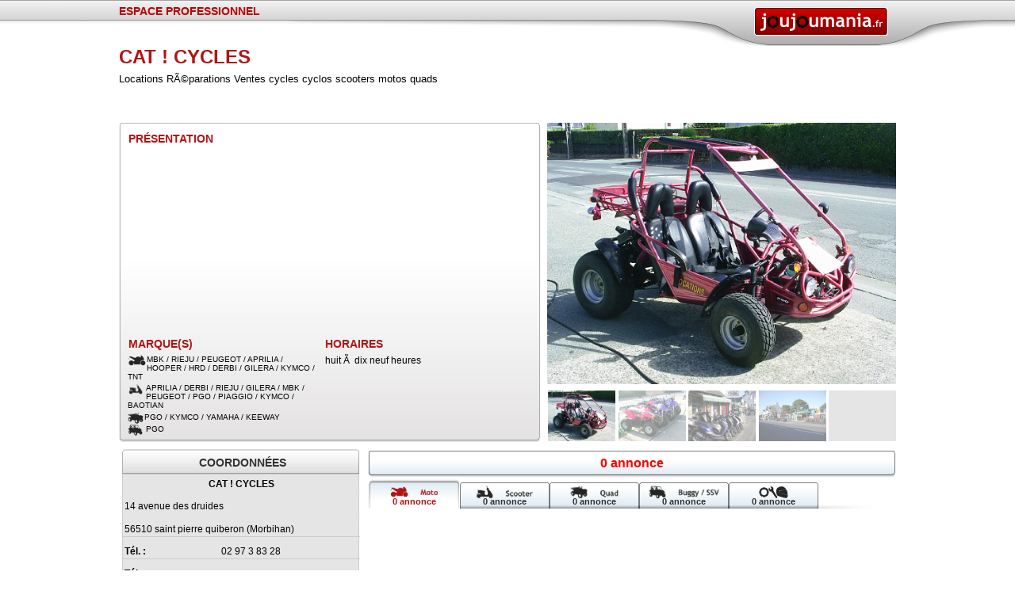

--- FILE ---
content_type: text/html; charset=UTF-8
request_url: http://www.joujoumania.fr/concessionnaire-espace-pro-86/
body_size: 3934
content:
<!DOCTYPE html PUBLIC "-//W3C//DTD XHTML 1.0 Transitional//EN" "http://www.w3.org/TR/xhtml1/DTD/xhtml1-transitional.dtd">
<html xmlns="http://www.w3.org/1999/xhtml">
<head>
<title>CAT ! CYCLES &agrave; saint pierre quiberon</title>
<meta name="description" content="I&#9679;&#9679;&bull;&bull; CAT ! CYCLES &agrave; saint pierre quiberon sur JoujouMania.fr &bull;&bull;&#9679;&#9679;I Retrouvez l&acute;espace professionnel de CAT ! CYCLES &agrave; saint pierre quiberon et les v&eacute;hicules mis en vente par CAT ! CYCLES sur JoujouMania." />
<meta name="keywords" content="concessionnaire, moto occasion, moto concession, magasin pocket bike, concessionnaire moto, magasin moto, occasion professionnel, occasion concessionnaire, concessionnaire motos, magasin scooter, garage moto, reparateur scooter, concessionnaire scooter, quad concessionnaire, occasion moto, vente motos, concessionnaires moto" />

<meta name="robots" content="index, follow" />
<meta http-equiv="content-language" content="fr" />
<meta http-equiv="Content-Type" content="text/html; charset=utf-8" />

<link rel="shortcut icon" href="http://www.joujoumania.fr/favicon.ico" />

<base href="http://www.joujoumania.fr/" />
<link href="http://www.joujoumania.fr/designpro.css" rel="stylesheet" type="text/css" />
<link href="http://www.joujoumania.fr/despacepro.css" rel="stylesheet" type="text/css" />
<!--[if IE 7]>
<link href="http://www.joujoumania.fr/ie7cp.css" rel="stylesheet" type="text/css" />
<![endif]-->
<!--[if IE 9]>
<link href="http://www.joujoumania.fr/ie9.css" rel="stylesheet" type="text/css" />
<![endif]-->

<script type="text/javascript" src="/jquery.min.js"></script>

<script src="http://maps.google.com/maps/api/js?sensor=false" type="text/javascript"></script>

<script type="text/javascript" src="/gmap3.js"></script> 

<script type="text/javascript" src="/jsespace-pro.js"></script>

<script type="text/javascript">
$(function(){
        $('#map').gmap3(

          { action: 'addMarker',

            address: "56510 saint pierre quiberon, 14 avenue des druides, Morbihan",

            map:{

              center: true,

              zoom: 14,

              mapTypeId: google.maps.MapTypeId.TERRAIN

            }

          }

          );

      });
	  
function preload()
{
}
</script>
<script type="text/javascript">

  var _gaq = _gaq || [];
  _gaq.push(['_setAccount', 'UA-23480870-1']);
  _gaq.push(['_trackPageview']);

  (function() {
    var ga = document.createElement('script'); ga.type = 'text/javascript'; ga.async = true;
    ga.src = ('https:' == document.location.protocol ? 'https://ssl' : 'http://www') + '.google-analytics.com/ga.js';
    var s = document.getElementsByTagName('script')[0]; s.parentNode.insertBefore(ga, s);
  })();

</script>
</head>

<body onload="preload()">

<div id="global">

<div id="en_tete">

	<div id="contenu_en_tete">


    
    
    
    <div id="description_site">
    <h2>ESPACE PROFESSIONNEL</h2>
    </div>
    
    <a href="http://www.joujoumania.fr" style="float:right; height:1px; width: 190px; padding-top: 54px; overflow: hidden;" title="Retour &agrave; l&acute;accueil">moto occasion</a>
    </div>

</div>
<div id="corps">


<h1>CAT ! CYCLES</h1>

<p class="p">Locations RÃ©parations Ventes cycles cyclos scooters motos quads</p>

<input type="hidden" id="id_send_mail" name="id_send_mail" value="86"/>

<div id="bloq">
<div class="infoadd">

<div class="plus">
<div class="informations">
<h3 style="margin-top: 0.8em;">PR&Eacute;SENTATION</h3>
<p style="height:220px; overflow:auto; width:500px; font-size:0.8em;"></p>
</div>
<div style="width: 260px; float:left;">
<h3 style="margin-bottom:0.4em; margin-top:0.2em;">MARQUE(S)</h3>
<ul> <li style="margin-bottom:0.4em; font-size: 0.6em;"><img src="/listing/flechemoto.png" style="float:left"/> MBK / RIEJU / PEUGEOT / APRILIA / HOOPER / HRD / DERBI / GILERA / KYMCO / TNT</li><li style="margin-bottom:0.4em; font-size: 0.6em;"><img src="/listing/flechescooter.png" style="float:left; margin-right:0.4em;" height="14px"/> APRILIA / DERBI / RIEJU / GILERA / MBK / PEUGEOT / PGO / PIAGGIO / KYMCO / BAOTIAN</li><li style="margin-bottom:0.4em; font-size: 0.6em;"><img src="/listing/flechequad.png" style="float:left"/> PGO / KYMCO / YAMAHA / KEEWAY</li><li style="margin-bottom:0.4em; font-size: 0.6em;"><img src="/listing/flechebuggy.png" style="float:left; margin-right:0.4em;"/> PGO  </li>
                                           </ul>
                                           </div>
<div style="width: 260px; float:left;">
<h3 style="margin-bottom:0.4em; margin-top:0.2em; padding-left:0px; margin-left:0px;">HORAIRES</h3>
<p style="margin-top:0px; padding:0px; font-size:0.75em;">huit Ã  dix neuf heures</p>
</div>

</div>


</div>

<div id="slide"><div id="photoprincipale"><img src="/imgpro/2077.jpg" width="440" height="330" id="photochange" /></div>
                    <div id="photos">							
                            <a href="javascript:focus(1)" id="ps1"><div class="photosecond"><div class="filmblanc" id="film1" style="display:none"></div><img src="/imgpro/2077.jpg" width="85" height="63.75" id="photo1" /></div></a>
												
                            <a href="javascript:focus(2)" id="ps2"><div class="photosecond"><div class="filmblanc" id="film2" style="display:block"></div><img src="/imgpro/2078.jpg" width="85" height="63.75" id="photo2" /></div></a>
												
                            <a href="javascript:focus(3)" id="ps3"><div class="photosecond"><div class="filmblanc" id="film3" style="display:block"></div><img src="/imgpro/2079.jpg" width="85" height="63.75" id="photo3" /></div></a>
												
                            <a href="javascript:focus(4)" id="ps4"><div class="photosecond"><div class="filmblanc" id="film4" style="display:block"></div><img src="/imgpro/2080.jpg" width="85" height="63.75" id="photo4" /></div></a>
					                            <div class="photoseconds"><div class="filmgrey"></div></div>
					                    </div>
                    
</div>


	<div id="colonne_gauche">
    <div class="hautcoor">
<h3 style="margin-bottom: 0.8em;">COORDONN&Eacute;ES</h3>
</div>
<div class="coor">
<p class="labelw" style=" text-align: center; width:294px;"><strong>CAT ! CYCLES</strong></p>
<p class="labelw" >14 avenue des druides</p>
<p class="label" >56510 saint pierre quiberon (Morbihan)</p>
<p class="label"><strong>Tél. :</strong><span>02 97 3 83 28</span></p>
<p class="label"><strong>Tél. :</strong><span></span></p>
<p class="label"><strong>Fax :</strong><span>02 97 30 89 62</span></p>

<p class="labelw" style="text-align:center; width: 294px;"><a target="_blank" href="http://www.catcycles.com" rel="nofollow">www.catcycles.com</a></p>


</div>
<div class="hautcoor" style="margin-top:10px;">
<h3 style="margin-bottom: 0.8em;">LOCALISATION</h3>
</div>
<div id="map" class="gmap3"></div>

<div class="hauttableaumail">
                    <h4 style="margin-left:10px;">Contacter le professionel par email</h4>
                    </div>
                    
                    <div class="tableaumail" id="tableaumail">
                    <form action='detail-annonce.php' method='post' id='contact_form'>
                    
                    <label for="nom">Votre nom :</label><div id='name_error' class='error'><img src='img/error.png'/><p>Veuillez saisir votre nom.</p></div>  <div><input type="text" id="nom"/>
                    </div>

	
                    <label for="prenom">Votre pr&eacute;nom :</label><div id='prename_error' class='error'><img src='img/error.png'/><p>Veuillez saisir votre pr&eacute;nom.</p></div> <div><input type="text" id="prenom"/></div>
                    
                    <label for="email">Votre adresse email :</label><div id='email_error' class='error'><img src='img/error.png'/><p>Veuillez saisir une adresse email valide.</p></div>  
					<div><input type="text" id="email"/>
                    </div>
                    <label for="tel">Votre t&eacute;l&eacute;phone :</label><input type="text" id="tel"/>
                    
                    <label for="message">Votre message :</label><div id='message_error' class='error'><img src='img/error.png'/><p>Veuillez saisir un message.</p></div>  
<div><textarea id="message"></textarea>
                    </div>
              		<div id='mail_success' class='success'><img src='img/success.png'/>Votre email a bien &eacute;t&eacute; envoy&eacute;.</div>  
                    <div id='mail_spam' class='error'><img src='img/error.png'/>Proc&eacute;dure de lutte contre les arnaques : Votre message n&acute;a pas &eacute;t&eacute; envoy&eacute; car il para&icirc;t suspect. Pour plus de renseignement, vous pouvez nous contacter par l&acute;interm&eacute;diaire du formulaire de contact. <a href="/contact/">Contacter JoujouMania</a></div> 
					<div id='mail_fail' class='error'><img src='img/error.png'/>D&eacute;sol&eacute;, une erreur s&acute;est produite. Essayez plus tard.</div>  
						<p id='cf_submit_p'>
                    	<input type="submit" id="send_message" class="btnenv" value="Envoyer"/>
                        </p>
                    </form>
                    </div>
       
    </div>
        
     
    <div id="contenu_droit">
    
        <div id="form_recherche">
        
                  <div id="resultats"> <h3><span>0 annonce</span></h3>    </div>
        
    <ul id="onglet_nav">
                    <li id="ong_moto_active" title="Annonce moto"><a href="javascript:afficherForm(0)">0 annonce</a></li>
                    <li id="ong_scooter" title="Annonce scooter"><a href="javascript:afficherForm(1)">0 annonce</a></li>
                    <li id="ong_quad" title="Annonce quad"><a href="javascript:afficherForm(2)">0 annonce</a></li>
                    <li id="ong_ssv" title="Annonce buggy ou SSV"><a href="javascript:afficherForm(3)">0 annonce</a></li>
                    <li id="ong_pieces" title="Annonce pi&egrave;ces &amp; &eacute;quipements"><a href="javascript:afficherForm(4)">0 annonce</a></li>
                </ul>
                
                
                <div id="listingmoto" class="listing" style=" display:block;">
                
                                
                </div>
                
                <div id="listingscooter" class="listing" style=" display:none;">
                
                                    
                </div>
                
                <div id="listingquad" class="listing" style=" display:none;">
                
                                    
                </div>
                
                <div id="listingbuggy" class="listing" style=" display:none;">
                
                                    
                </div>
                
                <div id="listingpieces" class="listing" style=" display:none;">
                
                                    
                </div>
    </div>
        
       
    </div> 
    

</div>

<div id="pied_de_page">
    <div id="contenu_pdp">
    
        <div class="pdp_listh">
        <ul style="text-align:center;">
            <li style="display: inline; color:#666; margin-right:20px;"></li>
            <li style="display: inline; color:#666;">N SIREN </li>
        </ul>
        </div>
        
        
        <div class="pdp_list" style="width: 980px; height: 15px;">
        <li class="titre_pdp" style="text-align: center; list-style-type: none; margin-top: 10px;">Le premier portail web d&acute;annonces de v&eacute;hicules de loisirs ( <a href="http://www.joujoumania.fr">Moto occasion</a>, Scooter occasion, Quad occasion, Buggy, SSV, ... )</li>
        </div>
        
		<div class="pdp_list">
        <ul>
        	<li class="titre_pdp">Moto</li>
            <li><a href="/vendre-moto/" title="D&eacute;poser une annonce de moto d&acute;occasion">Vendre moto</a></li>
            <li><a href="/annonces-moto-occasion/" title="Rechercher une moto d&acute;occasion">Annonce moto</a></li>
            <li><a href="/concessionnaire-moto/" title="Trouver un concessionnaire/concession, un professionnel moto">Concessionnaire moto</a></li>
            <li><a href="/cote-moto/" title="Cote gratuite, argus gratuit de moto d&acute;occasion">Argus moto</a></li>
            <li><a href="/fiches-techniques-type-moto/" title="Trouver une fiche technique moto">Fiche technique moto</a></li>
        </ul>
        </div>
        
        <div class="pdp_list">
        <ul>
        	<li class="titre_pdp">Scooter</li>
            <li><a href="/vendre-scooter/" title="D&eacute;poser une annonce de scooter d&acute;occasion">Vendre scooter</a></li>
            <li><a href="/annonces-scooter-occasion/" title="Rechercher un scooter d&acute;occasion">Annonce scooter</a></li>
            <li><a href="/concessionnaire-scooter/" title="Trouver un concessionnaire/concession, un professionnel scooter">Concessionnaire scooter</a></li>
            <li><a href="/cote-scooter/" title="Cote gratuite, argus gratuit de scooter d&acute;occasion">Argus scooter</a></li>
            <li><a href="/fiches-techniques-type-scooter/" title="Trouver une fiche technique scooter">Fiche technique scooter</a></li>
        </ul>
        </div>
        
        <div class="pdp_list">
        <ul>
        	<li class="titre_pdp">Quad</li>
            <li><a href="/vendre-quad/" title="D&eacute;poser une annonce de quad d&acute;occasion">Vendre quad</a></li>
            <li><a href="/annonces-quad-occasion/" title="Rechercher un quad d&acute;occasion">Annonce quad</a></li>
            <li><a href="/concessionnaire-quad/" title="Trouver un concessionnaire/concession, un professionnel quad">Concessionnaire quad</a></li>
            <li><a href="/cote-quad/" title="Cote gratuite, argus gratuit de quad d&acute;occasion">Argus quad</a></li>
            <li><a href="/fiches-techniques-type-quad/" title="Trouver une fiche technique quad">Fiche technique quad</a></li>
        </ul>
        </div>
        
        <div class="pdp_list">
        <ul>
        	<li class="titre_pdp">Buggy / SSV</li>
            <li><a href="/vendre-buggy/" title="D&eacute;poser une annonce de buggy, de ssv d&acute;occasion">Vendre buggy, ssv</a></li>
            <li><a href="/annonces-buggy-ssv-occasion/" title="Rechercer un buggy ou un ssv d&acute;occasion">Annonce buggy ssv</a></li>
            <li><a href="/concessionnaire-buggy-ssv/" title="Trouver un concessionnaire/concession, un professionnel buggy / ssv">Concessionnaire buggy / ssv</a></li>
            <li><a href="/cote-buggy-ssv/" title="Cote gratuite, argus gratuit de buggy / ssv d&acute;occasion">Argus buggy / ssv</a></li>
            <li><a href="/fiches-techniques-type-buggy/" title="Trouver une fiche technique buggy / ssv">Fiche technique buggy / ssv</a></li>
        </ul>
        </div>
        
        <div class="pdp_list" style="width: 176px; margin-left:20px;">
        <ul>
        	<li class="titre_pdp">Pi&egrave;ces &amp; &Eacute;quipements</li>
            <li><a href="/vendre-pieces/" title="D&eacute;poser une annonce de pi&egrave;ce, d&acute;accessoire ou d&acute;&eacute;quipement d&acute;occasion">Vendre</a></li>
            <li><a href="/annonces-pieces-occasion/" title="Rechercher une pi&egrave;ce, un accessoire ou un &eacute;quipement occasion ou neuf">Rechercher</a></li>
        </ul>
        </div>
        
        
    </div>
</div>
</div>

</body>
</html>

--- FILE ---
content_type: text/css
request_url: http://www.joujoumania.fr/designpro.css
body_size: 1271
content:
@charset "utf-8";
/* CSS Document */

body ,div ,span ,h1 ,h2 ,h3 ,h4 ,h5 ,h6 ,p ,blockquote ,a ,ul ,li ,form
{
	margin: 0px;
	padding-bottom: 0px;
	padding-left: 0px;
	padding-right: 0px;
	padding-top: 0px;
}
html, body
{
	height: 100%;
	margin: 0;
}
#global
{
	position: relative; 
    min-height: 100%; 
}


                                          /*--------------  body ---------------*/
body
{
	background-color: #FFF;
	font-family: Arial, Helvetica, sans-serif;
	font-size: 1em;
	min-height: 100%;
}
html, body
{
	height: 100%;
}

                                          /*--------------  en tête ---------------*/
#en_tete
{
	margin: 0px;
	padding-bottom: 0px;
	padding-left: 0px;
	padding-right: 0px;
	padding-top: 0px;
	background-image:url("fondentetepro.png");
	background-position: center;
	background-repeat:no-repeat;
	height: 58px;
	width: 100%;
}
#contenu_en_tete
{
	margin: 0px;
	padding-bottom: 0px;
	padding-left: 0px;
	padding-right: 0px;
	padding-top: 0px;
	color:#BD0000;
	width:980px;
	height:58px;
	margin:auto;
}

#description_site h2, #description_site h1
{
	width:200px;
	height:30px;
	color:#BD0000;
	font-size: 0.9em;
	margin-top: 0.4em;
	font-weight: bold;
	float: left;
}



#corps
{
	margin: 0px;
	padding-bottom: 15em;
	padding-left: 0px;
	padding-right: 0px;
	padding-top: 0px;
	width: 980px;
	margin: auto;
	overflow: none;
	
   margin-bottom: 0; 
   
   position: relative;
   min-height: 100%;
}
#fond
{
	height: 422px;
	width: 401px;
	background-image: url(img/pro/fondcomptepro.png);
	background-repeat: no-repeat;
	float: left;
	margin-left: 289.5px;
	margin-top: 50px;	
}
#btn_compte_pro
{
	margin-top: 80px;
	margin-left: 92px;
	float:left;
	height: 285px;
	width: 217px;
	z-index: 550;
	position: relative;
}
#accordeon_pro
{
	z-index: 550;
	background-image:url(btncomptepro2.png);
	background-repeat: no-repeat;
}
#accordeon_absolute
{
	width: 217px;
	z-index: 550;
	position: absolute;
}
#accordeon_absolute a
{
	display: block;
	position: relative;
	z-index: 550;
}
#accordeon_absolute img
{
	border: none;
}
#form_cpro
{
	position: absolute;
	top: 40px;
	width: 217px;
	font-size: 0.7em;
	color: #FFF;
	z-index: 550;
	text-align: center;
}
#form_cpro .btn_connect
{
	background-image: url("img/accueil/fondbtn.png");
	background-repeat: no-repeat;
	color: #FFF;
	border: 0px;
	height: 23px;
	width: 100px;
	font-size: 1em;
	background-color: transparent;
}
#form_cpro .btn_connect:hover
{
	background-image: url("img/accueil/fondbtn2.png");
	background-repeat: no-repeat;
	color: #FFF;
	border: 0px;
	height: 23px;
	width: 100px;
	font-size: 1em;
	background-color: transparent;
}
#user_connect, #pwd_connect
{
	width: 169px;
	height: 16px;
	font-size: 1em;
	background-color: #333;
	border: solid 1px #666;
	color: #FFF;
}
#user_connect:hover, #pwd_connect:hover
{
	width: 169px;
	height: 16px;
	font-size: 1em;
	background-color: #333;
	border: solid 1px #999;
	color: #FFF;
}
#user_connect:focus, #pwd_connect:focus
{
	width: 169px;
	height: 16px;
	font-size: 1em;
	background-color: #666;
	border: solid 1px #999;
	color: #FFF;
}
#accordeon_creer, #accordeon_mot
{
	margin-left: 9px;
	text-decoration: none;
	color: #FFF;
	padding-top: 6px;
}

#accordeon_creer
{
	background-image: url(img/accueil/creercpte.png);
	background-repeat: no-repeat;
}
#accordeon_mot
{
	background-image: url(img/accueil/motdepass.png);
	background-repeat: no-repeat;
}
#accordeon_creer:hover
{
	background-image: url(img/accueil/creercpte2.png);
	background-repeat: no-repeat;
}
#accordeon_mot:hover
{
	background-image: url(img/accueil/motdepass2.png);
	background-repeat: no-repeat;
}
#accordeon_creer
{
	margin-top: 10px;
}
#accordeon_mot
{
	margin-top: 3px;
}




                                          /*--------------  pied de page ---------------*/
										  
#pied_de_page
{
	margin: 0px;
	padding-bottom: 0px;
	padding-left: 0px;
	padding-right: 0px;
	width: 100%;
	height: 100px;
	bottom: 0px;
	left: 0px;
  	clear: both;
	bottom: 0px;
	left: 0px;
}

#contenu_pdp
{
	margin: 0px;
	padding-bottom: 0px;
	padding-left: 0px;
	padding-right: 0px;
	width: 980px;
	margin: auto;
	padding-top: 2em;
}

.pdp_listh
{
	font-size: 0.70em;
	font-family: Arial, Helvetica, sans-serif;
	float: left;
	width: 959px;
	height: 18px;
	border: 1px solid #CCC;
	padding: 10px;
}
.pdp_listh ul li
{
	list-style-type: none;
	margin-bottom: 0.2em;
}
.pdp_listh ul li a
{
	text-decoration: none;
	color: #999;	
}
.pdp_listh li a:hover
{
	color: #666;
}
.titre_pdp
{
	color: #F00;
	font-size: 1.1em;
}
.titre_pdp a
{
	color: #F00;
	text-decoration: none;
}
.pdp_list
{
	font-size: 0.70em;
	font-family: Arial, Helvetica, sans-serif;
	float: left;
	margin-bottom: 2em;
	width: 196px;
	height: 155px;
}
.pdp_list ul li
{
	list-style-type: none;
	margin-bottom: 0.2em;
}
.pdp_list ul li a
{
	text-decoration: none;
	color: #999;	
}
.pdp_list li a:hover
{
	color: #333;
}
.titre_pdp
{
	color: #F00;
	font-size: 1.1em;
}

#zaa
{
	float: right;
	background: url(img/zaabla.png) no-repeat left;
	padding: 3px 0 0 100px;
	color: #333;
	height: 15px;
	margin: 0 10px 0 0;
}
#zaa a
{
	color: #333;
}

--- FILE ---
content_type: text/css
request_url: http://www.joujoumania.fr/despacepro.css
body_size: 3275
content:
@charset "utf-8";
/* CSS Document */

#contenu_droit
{
	margin: 0px;
	padding-bottom: 0px;
	padding-left: 0px;
	padding-right: 0px;
	padding-top: 0px;
	
	width: 666px;
	float: right;
	overflow: hidden;
	margin-top: 0.5em;
}
#colonne_gauche
{
	margin: 0px;
	width: 314px;
	float: left;
	padding: 0px;
	overflow: hidden;
	margin-top: 0.5em;
}
#corps h1
{
	float: left;
	color: #AF1515;
	font-size: 24px;
}
#corps .p
{
	float: left;
	width: 980px;
	margin-top: 0.5em;
	font-size: 0.8em;
}
#bloq
{
	float:left;
	width: 980px;
	margin-top: 3em;
	overflow: hidden;
}
.infoadd
{
	width: 530px;
	float: left;
	height: 404px;
}
.plus
{
	width: 533px;
	height: 404px;
	background: url(img/pro/bplus.png) no-repeat;
}
.plus p
{
	float: left;
	font-size: 0.8em;
	padding: 10px;
}
.plus h3
{
	font-size: 0.9em;
	margin-left: 0.8em;
	float:left;
	width: 500px;
	color: #AF1515;
}
.informations
{
	width: 533px;
	float:left;
}
.plus ul
{
	margin-left: 0.4em;
	
}
.plus li
{
	margin-left: 0.5em;
	margin-top: 0.2em;
	font-size: 0.75em;
	list-style-type: none;
	width: 240px;
}
.gmap3
{
	width: 297px;
	height: 297px;
	float: left;
	margin-left: 4px;
	border: 1px solid #CCC;

}
.coor
{
	float: left;
	width: 297px;
	border: 1px solid #CCC;
	font-size: 0.75em;
	background-color: #E5E5E5;
	margin-left: 4px;
}
.coor .label
{
	width: 294px;
	float: left;
	margin-bottom: 0.5em;
	margin-top: 0.2em;
	border-bottom: 1px solid #CCC;
	padding: 0.2em;
}
.coor .labelw
{
	width: 294px;
	float: left;
	margin-bottom: 0.5em;
	margin-top: 0.2em;
	border-bottom: 1px solid #E5E5E5;
	padding: 0.2em;
}


.coor .label span
{
	text-align: left;
	float: right;
	margin-right: 0.2em;
	width: 170px;
}
.hautcoor h3
{
	margin-left: 0.4em;
	margin-top: 0.6em;
	font-size: 0.9em;
	color: #333333;
	text-align: center;
}
.hautcoor
{
	float: left;
	width: 299px;
	height: 31px;
	margin-left: 4px;
}
.hautcoor
{
	background-image:url(img/hautdescriptionveh.png);
	background-repeat: no-repeat;
}

#resultats
{
	float: left;
	background-image:url(img/conc/fondresultats.png);
	background-repeat: no-repeat;
	width: 666px;
	padding-top: 0.4em;
	height: 1.8em;
	color: #333;
	font-family: "Trebuchet MS", Arial, Helvetica, sans-serif;
	text-align: center;
	font-weight: normal;
}
#resultats h3
{
	height: 1.7em;
	color: #333;
	font-family: Arial, Helvetica, sans-serif;
	text-align: center;
	font-size: 1em;
	font-weight: bold;
}
#resultats h3 span
{
	color: #F00;
	font-size: 1em;
	font-weight: bold;
}


/*-----slide photo-----*/
#slide
{
	float: right;
	width: 440px;
}
.photosecond
{
	float: left;
	margin-right: 2.5px;
	margin-left: 1px;
	margin-top: 8px;
	z-index: 10;
	height: 64px;
	width: 85px;
	text-align: center;
}
.photoseconds
{
	float: left;
	margin-top: 8px;	
	margin-left: 1px;
	z-index: 10;
	height: 64px;
	width: 85px;
	text-align: center;
}
#photoprincipale
{
	margin: auto;
	text-align: center;
	height: 330px;
	width: 440px;
}
#photos
{
	width: 440px;
	float:left;
	height: 76px;
}
#photos a img
{
	border: none;
}
.filmblanc
{
	z-index: 20;
	position:absolute;
	height: 64px ;
	width: 85px;
	background-color: #FFF;
	opacity: 0.5;
	filter : alpha(opacity=50);
}
.filmgrey
{
	z-index: 20;
	height: 64px ;
	width: 85px;
	background-color: #E5E5E5;
}

/*----form recherche-----*/

#form_recherche
{
	float:left;
}
.listing
{
	float:left;
	margin-top: 1em;
}
#onglet_nav
{
	float: left;
	width: 666px;
	height: 37px;
	background-image:url(img/fiche/fondombre.png);
	background-repeat: no-repeat;
	background-position: right;
}

#onglet_nav li 
{
	list-style-type: none;
	display: inline;
}
#onglet_nav li a
{
	margin: 0;
	padding: 0;
	display: inline;
	text-decoration: none;
	color: #2F2F2F;
	padding-top: 22px;
	overflow: hidden;
	height: 37px;
	font-size: 0.7em;
	text-align: center;
	font-weight: bold;
}
#onglet_nav li#ong_moto a
{
	float: left;
	height: 37px;
	width: 113px;
	padding-top: 22px;
	background-image: url(img/pro/ongmoto1.png);
	background-repeat:no-repeat;
	color: #2F2F2F;
}
#onglet_nav li#ong_moto_active a
{
	float: left;
	height: 37px;
	width: 116px;
	padding-top: 22px;
	background-image: url(img/pro/ongmoto3.png);
	background-repeat:no-repeat;
	color: #AF1515;
}

#onglet_nav li#ong_moto a:hover
{
	background-image: url(img/pro/ongmoto2.png);
	background-repeat:no-repeat;
	color: #AF1515;
}
#onglet_nav li#ong_scooter a
{
	float: left;
	height: 37px;
	width: 113px;
	padding-top: 22px;
	background-image: url(img/pro/ongscooter1.png);
	background-repeat:no-repeat;
	color: #2F2F2F;
}
#onglet_nav li#ong_scooter_active a
{
	float: left;
	height: 37px;
	width: 116px;
	padding-top: 22px;
	background-image: url(img/pro/ongscooter3.png);
	background-repeat:no-repeat;
	color: #AF1515;
}

#onglet_nav li#ong_scooter a:hover
{
	background-image: url(img/pro/ongscooter2.png);
	background-repeat:no-repeat;
	color: #AF1515;
}
#onglet_nav li#ong_quad a
{
	float: left;
	height: 37px;
	width: 113px;
	padding-top: 22px;
	background-image: url(img/pro/ongquad1.png);
	background-repeat:no-repeat;
	color: #2F2F2F;
}
#onglet_nav li#ong_quad_active a
{
	float: left;
	height: 37px;
	width: 116px;
	padding-top: 22px;
	background-image: url(img/pro/ongquad3.png);
	background-repeat:no-repeat;
	color: #AF1515;
}

#onglet_nav li#ong_quad a:hover
{
	background-image: url(img/pro/ongquad2.png);
	background-repeat:no-repeat;
	color: #AF1515;
}
#onglet_nav li#ong_ssv a
{
	float: left;
	height: 37px;
	width: 113px;
	padding-top: 22px;
	background-image: url(img/pro/ongbuggy1.png);
	background-repeat:no-repeat;
	color: #2F2F2F;
}
#onglet_nav li#ong_ssv_active a
{
	float: left;
	height: 37px;
	width: 116px;
	padding-top: 22px;
	background-image: url(img/pro/ongbuggy3.png);
	background-repeat:no-repeat;
	color: #AF1515;
}

#onglet_nav li#ong_ssv a:hover
{
	background-image: url(img/pro/ongbuggy2.png);
	background-repeat:no-repeat;
	color: #AF1515;
}
#onglet_nav li#ong_pieces a
{
	float: left;
	height: 37px;
	width: 113px;
	padding-top: 22px;
	background-image: url(img/pro/ongpieces1.png);
	background-repeat:no-repeat;
	color: #2F2F2F;
}
#onglet_nav li#ong_pieces_active a
{
	float: left;
	height: 37px;
	width: 116px;
	padding-top: 22px;
	background-image: url(img/pro/ongpieces3.png);
	background-repeat:no-repeat;
	color: #AF1515;
}

#onglet_nav li#ong_pieces a:hover
{
	background-image: url(img/pro/ongpieces2.png);
	background-repeat:no-repeat;
	color: #AF1515;
}



/*
------------------------------------Tableau------------------------------
*/

#ajax-loader
{
	text-align: center;
	font-size: 1em;
	font-family: "Trebuchet MS", Arial, Helvetica, sans-serif;
	font-weight: bold;
	color: #333;
}

/*-----tableau mail-----*/
.tableaumail
{
	float: left;
	width: 297px;
	border: 1px solid #CCC;
	font-size: 0.75em;
	background-color: #E5E5E5;
	margin-left: 4px;
}
.hauttableaumail h4
{
	margin-left: 0.4em;
	margin-top: 0.75em;
	font-size: 0.75em;
	color: #333333;
}
.hauttableaumail
{
	float: left;
	width: 299px;
	height: 31px;
	margin-left: 4px;
	margin-top: 10px;
}
.hauttableaumail
{
	background-image:url(img/hautdescriptionveh.png);
	background-repeat: no-repeat;
}
.tableaumail .libel
{
	margin-top: 0.2em;
	border-bottom: 1px solid #CCC;
	padding: 0.2em;
}
.tableaumail .libel span
{
	text-align: left;
	float: right;
	margin-right: 0.2em;
	width: 170px;
}
.tableaumail label
{
	text-align: left;
	float: left;
	width: 170px;
	margin-top: 0.5em;
	margin-bottom: 0.5em;
	margin-left: 35px;
	font-weight: bold;
}
.tableaumail input
{
	margin-left: 35px;
	float: left;
	width: 227px;
}
.tableaumail textarea
{
	margin-left: 35px;
	float: left;
	width: 227px;
	height: 70px;
}
.tableaumail .btnenv
{
	float: left;
	margin-top: 0.5em;
	margin-bottom: 0.5em;
}
#cf_submit_p { text-align:right; }
.error {  
    display: none; 
    padding:5px;  
    color: #D8000C;  
    font-size:12px;  
    background-color: #FFBABA;
	margin-left: 35px;
	float: left;
	width: 222px; 
}  
.success {  
    display: none;
    padding:5px;  
    color: #044406;  
    font-size:12px;  
    background-color: #B7FBB9;
	margin-left: 35px;
	float: left;
	width: 222px;
}
#add_success, add_fail {  
    display: none;
    padding:5px;  
    color: #044406;  
    font-size:12px;  
    background-color: #B7FBB9;
	float: right;
	margin-right: 135px;
	width: 700px;
}  
.error img { vertical-align:top; float: left; height: 15px; }   
.success img { vertical-align:top; float: left; height: 15px; } 
#contenu_gauche a img
{
	border: none;
}
#contenu_gauche a
{
	text-decoration: none;
}



/*
-----------------------------Vignettes------------------------
*/
.pro .vignette
{
	width: 660px;
	height: 190px;
	margin-bottom: 0.5em;
	border: 1px solid #A3A3A3;
}
.pro .vignette_surligne
{
	width: 660px;
	height: 190px;
	margin-bottom: 0.5em;
	border: 2px solid #AF1515;
}
.vignette_photo
{
	height: 154px;
	width: 180px;
	margin-left: 5px;
	margin-right: 5px;
	margin-top: 10px;
	float: left;
	text-align: center;
}
.cadre_photo
{
	height: 130px;
}
.vignette_photo a img
{
	border: none;
}
.pro .info_photo
{
	width: 150px;
	height: 14px;
	color: #AF1515;
	font-size: 0.6em;
	margin-top: 5px;
	background-image:url("listing/voirphotopro.png");
	background-repeat: no-repeat;
	padding-left: 21px;	
	text-align: left;
}
.pro .info_photo a
{
	margin-top: 5px;
	color: #AF1515;
	text-decoration: none;	
	text-align: left;
}
.pro .info_photo a:hover
{
	margin-top: 5px;
	color: #AF1515;
	text-decoration: underline;
}
.contenu_vignette
{
	height: 164px;
	width: 470px;
	float: right;
}
.pied_vignette
{
	width: 660px;
	height: 25px;
	margin-top: 164px;
	border-top: 1px solid #CCC;
	background-color: #E2E1E1;
}
.pro .marque_vignette
{
	font-size: 1.1em;
	color: #AF1515;
	font-weight: bold;
	height: 20px;
	width: 320px;
	float:left;
	margin-top: 10px;
}
.pro .marque_vignette a
{
	color: #AF1515;
	font-weight: bold;
	text-decoration: none;
}
.pro .titre_vignette
{
	font-size: 1em;
	color: #AF1515;
	font-weight: bold;
	height: 54px;
	width: 320px;
	float:left;
	margin-top: 10px;
}
.pro .titre_vignette a
{
	color: #AF1515;
	font-weight: bold;
	text-decoration: none;
}

.modele_vignette
{
	font-size: 0.9em;
	color: #333;
	font-weight: bold;
	height: 31px;
	width: 320px;
	float:left;
}
.modele_vignette a
{
	color: #333;
	font-weight: bold;
	text-decoration: none;
}
.pro .sponso_vignette
{
	font-weight: bold;
	color: #FFF;
	background-color: #AF1515;
	width: 664px;
	font-family: "Segoe UI", Arial, Helvetica, sans-serif;
	padding-top: 1px;
	font-size: 0.9em;
	height: 20px;
}
.sponso_vignette p
{
	text-align: right;
	margin-right: 5px;
}
.pro .logo
{
	float:left;
	height: 27px;
	width: 140px;
	background-image:url("listing/logopro.png");
	background-repeat: no-repeat;
	background-position: right;
	margin-top: 6px;
}

.details_vignette
{
	width: 320px;
	height: 48px;
	font-size: 0.7em;
	color: #333;
	float: left;
}
.details_vignette a
{
	color: #333;
	text-decoration: none;
}
.details_vignette a img
{
	text-decoration: none;
	border: none;
}
.espace_plus_vignette
{
	width: 320px;
	height: 20px;
	float: left;
	font-weight: bold;
	font-size: 0.7em;
	color: #333;
}
.espace_plus_vignette a span
{
	margin-top: 0em;
	margin-left: 0.2em;
	float: left;
	color: #333;
}
.espace_plus_vignette a img
{
	border: none;
}
.espace_plus_vignette a
{
	text-decoration:none;
}
.pro .prix_vignette
{
	font-size: 1.5em;
	color: #AF1515;
	width: 320px;
	height: 30px;
	float: left;
	font-weight: bold;
	text-align: right;
}
.pro .prix_vignette a
{
	color: #AF1515;
	font-weight: bold;
	text-decoration: none;
}
.pro .prix_vignette_en_baisse
{
	font-size: 1.5em;
	color: #AF1515;
	width: 320px;
	height: 48px;
	float: left;
	font-weight: bold;
	text-align: right;
	background-image: url("listing/prixenbaissepro.png");
	background-repeat: no-repeat;
	background-position: left;
}
.pro .prix_vignette_en_baisse a
{
	color: #AF1515;
	font-weight: bold;
	text-decoration: none;
}
.pro .prix_vignette_promo
{
	font-size: 1.5em;
	color: #AF1515;
	width: 320px;
	height: 48px;
	float: left;
	font-weight: bold;
	text-align: right;
	background-image: url("listing/promo.png");
	background-repeat: no-repeat;
	background-position: left;
}
.pro .prix_vignette_promo a
{
	color: #AF1515;
	font-weight: bold;
	text-decoration: none;
}
.pro .prix_vignette_destockage
{
	font-size: 1.5em;
	color: #AF1515;
	width: 320px;
	height: 48px;
	float: left;
	font-weight: bold;
	text-align: right;
	background-image: url("listing/destockage.png");
	background-repeat: no-repeat;
	background-position: left;
}
.pro .prix_vignette_destockage a
{
	color: #AF1515;
	font-weight: bold;
	text-decoration: none;
}

.pro .prix_vignette_negociable
{
	font-size: 1.5em;
	color: #AF1515;
	width: 320px;
	height: 48px;
	float: left;
	font-weight: bold;
	text-align: right;
	background-image: url("listing/negociablepro.png");
	background-repeat: no-repeat;
	background-position: left;
}
.pro .prix_vignette_negociable a
{
	color: #AF1515;
	font-weight: bold;
	text-decoration: none;
}
.dept_vignette
{
	float: right;
	width: 145px;
	height: 103px;
}

/*--------------------------départements---------------------------*/

.pro .dept_vignette_971
{
	float: right;
	width: 145px;
	height: 103px;
	background-image:url("img/dep/dp-971p.png");
	background-repeat: no-repeat;
	background-position: center;
	margin: auto;
}
.pro .dept_vignette_972
{
	float: right;
	width: 145px;
	height: 103px;
	background-image:url("img/dep/dp-972p.png");
	background-repeat: no-repeat;
	background-position: center;
	margin: auto;
}
.pro .dept_vignette_973
{
	float: right;
	width: 145px;
	height: 103px;
	background-image:url("img/dep/dp-973p.png");
	background-repeat: no-repeat;
	background-position: center;
	margin: auto;
}
.pro .dept_vignette_974
{
	float: right;
	width: 145px;
	height: 103px;
	background-image:url("img/dep/dp-974p.png");
	background-repeat: no-repeat;
	background-position: center;
	margin: auto;
}
.pro .dept_vignette_01
{
	float: right;
	width: 145px;
	height: 103px;
	background-image:url("img/dep/dp-01p.png");
	background-repeat: no-repeat;
	background-position: center;
	margin: auto;
}
.pro .dept_vignette_02
{
	float: right;
	width: 145px;
	height: 103px;
	background-image:url("img/dep/dp-02p.png");
	background-repeat: no-repeat;
	background-position: center;
	margin: auto;
}
.pro .dept_vignette_03
{
	float: right;
	width: 145px;
	height: 103px;
	background-image:url("img/dep/dp-03p.png");
	background-repeat: no-repeat;
	background-position: center;
	margin: auto;
}
.pro .dept_vignette_04
{
	float: right;
	width: 145px;
	height: 103px;
	background-image:url("img/dep/dp-04p.png");
	background-repeat: no-repeat;
	background-position: center;
	margin: auto;
}
.pro .dept_vignette_05
{
	float: right;
	width: 145px;
	height: 103px;
	background-image:url("img/dep/dp-05p.png");
	background-repeat: no-repeat;
	background-position: center;
	margin: auto;
}
.pro .dept_vignette_06
{
	float: right;
	width: 145px;
	height: 103px;
	background-image:url("img/dep/dp-06p.png");
	background-repeat: no-repeat;
	background-position: center;
	margin: auto;
}
.pro .dept_vignette_07
{
	float: right;
	width: 145px;
	height: 103px;
	background-image:url("img/dep/dp-07p.png");
	background-repeat: no-repeat;
	background-position: center;
	margin: auto;
}
.pro .dept_vignette_08
{
	float: right;
	width: 145px;
	height: 103px;
	background-image:url("img/dep/dp-08p.png");
	background-repeat: no-repeat;
	background-position: center;
	margin: auto;
}
.pro .dept_vignette_09
{
	float: right;
	width: 145px;
	height: 103px;
	background-image:url("img/dep/dp-09p.png");
	background-repeat: no-repeat;
	background-position: center;
	margin: auto;
}
.pro .dept_vignette_10
{
	float: right;
	width: 145px;
	height: 103px;
	background-image:url("img/dep/dp-10p.png");
	background-repeat: no-repeat;
	background-position: center;
	margin: auto;
}
.pro .dept_vignette_11
{
	float: right;
	width: 145px;
	height: 103px;
	background-image:url("img/dep/dp-11p.png");
	background-repeat: no-repeat;
	background-position: center;
	margin: auto;
}
.pro .dept_vignette_12
{
	float: right;
	width: 145px;
	height: 103px;
	background-image:url("img/dep/dp-12p.png");
	background-repeat: no-repeat;
	background-position: center;
	margin: auto;
}
.pro .dept_vignette_13
{
	float: right;
	width: 145px;
	height: 103px;
	background-image:url("img/dep/dp-13p.png");
	background-repeat: no-repeat;
	background-position: center;
	margin: auto;
}
.pro .dept_vignette_14
{
	float: right;
	width: 145px;
	height: 103px;
	background-image:url("img/dep/dp-14p.png");
	background-repeat: no-repeat;
	background-position: center;
	margin: auto;
}
.pro .dept_vignette_15
{
	float: right;
	width: 145px;
	height: 103px;
	background-image:url("img/dep/dp-15p.png");
	background-repeat: no-repeat;
	background-position: center;
	margin: auto;
}
.pro .dept_vignette_16
{
	float: right;
	width: 145px;
	height: 103px;
	background-image:url("img/dep/dp-16p.png");
	background-repeat: no-repeat;
	background-position: center;
	margin: auto;
}
.pro .dept_vignette_17
{
	float: right;
	width: 145px;
	height: 103px;
	background-image:url("img/dep/dp-17p.png");
	background-repeat: no-repeat;
	background-position: center;
	margin: auto;
}
.pro .dept_vignette_18
{
	float: right;
	width: 145px;
	height: 103px;
	background-image:url("img/dep/dp-18p.png");
	background-repeat: no-repeat;
	background-position: center;
	margin: auto;
}
.pro .dept_vignette_19
{
	float: right;
	width: 145px;
	height: 103px;
	background-image:url("img/dep/dp-19p.png");
	background-repeat: no-repeat;
	background-position: center;
	margin: auto;
}
.pro .dept_vignette_20
{
	float: right;
	width: 145px;
	height: 103px;
	background-image:url("img/dep/dp-20p.png");
	background-repeat: no-repeat;
	background-position: center;
	margin: auto;
}
.pro .dept_vignette_21
{
	float: right;
	width: 145px;
	height: 103px;
	background-image:url("img/dep/dp-21p.png");
	background-repeat: no-repeat;
	background-position: center;
	margin: auto;
}
.pro .dept_vignette_22
{
	float: right;
	width: 145px;
	height: 103px;
	background-image:url("img/dep/dp-22p.png");
	background-repeat: no-repeat;
	background-position: center;
	margin: auto;
}
.pro .dept_vignette_23
{
	float: right;
	width: 145px;
	height: 103px;
	background-image:url("img/dep/dp-23p.png");
	background-repeat: no-repeat;
	background-position: center;
	margin: auto;
}
.pro .dept_vignette_24
{
	float: right;
	width: 145px;
	height: 103px;
	background-image:url("img/dep/dp-24p.png");
	background-repeat: no-repeat;
	background-position: center;
	margin: auto;
}
.pro .dept_vignette_25
{
	float: right;
	width: 145px;
	height: 103px;
	background-image:url("img/dep/dp-25p.png");
	background-repeat: no-repeat;
	background-position: center;
	margin: auto;
}
.pro .dept_vignette_26
{
	float: right;
	width: 145px;
	height: 103px;
	background-image:url("img/dep/dp-26p.png");
	background-repeat: no-repeat;
	background-position: center;
	margin: auto;
}
.pro .dept_vignette_27
{
	float: right;
	width: 145px;
	height: 103px;
	background-image:url("img/dep/dp-27p.png");
	background-repeat: no-repeat;
	background-position: center;
	margin: auto;
}
.pro .dept_vignette_28
{
	float: right;
	width: 145px;
	height: 103px;
	background-image:url("img/dep/dp-28p.png");
	background-repeat: no-repeat;
	background-position: center;
	margin: auto;
}
.pro .dept_vignette_29
{
	float: right;
	width: 145px;
	height: 103px;
	background-image:url("img/dep/dp-29p.png");
	background-repeat: no-repeat;
	background-position: center;
	margin: auto;
}
.pro .dept_vignette_30
{
	float: right;
	width: 145px;
	height: 103px;
	background-image:url("img/dep/dp-30p.png");
	background-repeat: no-repeat;
	background-position: center;
	margin: auto;
}
.pro .dept_vignette_31
{
	float: right;
	width: 145px;
	height: 103px;
	background-image:url("img/dep/dp-31p.png");
	background-repeat: no-repeat;
	background-position: center;
	margin: auto;
}
.pro .dept_vignette_32
{
	float: right;
	width: 145px;
	height: 103px;
	background-image:url("img/dep/dp-32p.png");
	background-repeat: no-repeat;
	background-position: center;
	margin: auto;
}
.pro .dept_vignette_33
{
	float: right;
	width: 145px;
	height: 103px;
	background-image:url("img/dep/dp-33p.png");
	background-repeat: no-repeat;
	background-position: center;
	margin: auto;
}
.pro .dept_vignette_34
{
	float: right;
	width: 145px;
	height: 103px;
	background-image:url("img/dep/dp-34p.png");
	background-repeat: no-repeat;
	background-position: center;
	margin: auto;
}
.pro .dept_vignette_35
{
	float: right;
	width: 145px;
	height: 103px;
	background-image:url("img/dep/dp-35p.png");
	background-repeat: no-repeat;
	background-position: center;
	margin: auto;
}
.pro .dept_vignette_36
{
	float: right;
	width: 145px;
	height: 103px;
	background-image:url("img/dep/dp-36p.png");
	background-repeat: no-repeat;
	background-position: center;
	margin: auto;
}
.pro .dept_vignette_37
{
	float: right;
	width: 145px;
	height: 103px;
	background-image:url("img/dep/dp-37p.png");
	background-repeat: no-repeat;
	background-position: center;
	margin: auto;
}
.pro .dept_vignette_38
{
	float: right;
	width: 145px;
	height: 103px;
	background-image:url("img/dep/dp-38p.png");
	background-repeat: no-repeat;
	background-position: center;
	margin: auto;
}
.pro .dept_vignette_39
{
	float: right;
	width: 145px;
	height: 103px;
	background-image:url("img/dep/dp-39p.png");
	background-repeat: no-repeat;
	background-position: center;
	margin: auto;
}
.pro .dept_vignette_40
{
	float: right;
	width: 145px;
	height: 103px;
	background-image:url("img/dep/dp-40p.png");
	background-repeat: no-repeat;
	background-position: center;
	margin: auto;
}
.pro .dept_vignette_41
{
	float: right;
	width: 145px;
	height: 103px;
	background-image:url("img/dep/dp-41p.png");
	background-repeat: no-repeat;
	background-position: center;
	margin: auto;
}
.pro .dept_vignette_42
{
	float: right;
	width: 145px;
	height: 103px;
	background-image:url("img/dep/dp-42p.png");
	background-repeat: no-repeat;
	background-position: center;
	margin: auto;
}
.pro .dept_vignette_43
{
	float: right;
	width: 145px;
	height: 103px;
	background-image:url("img/dep/dp-43p.png");
	background-repeat: no-repeat;
	background-position: center;
	margin: auto;
}
.pro .dept_vignette_44
{
	float: right;
	width: 145px;
	height: 103px;
	background-image:url("img/dep/dp-44p.png");
	background-repeat: no-repeat;
	background-position: center;
	margin: auto;
}
.pro .dept_vignette_45
{
	float: right;
	width: 145px;
	height: 103px;
	background-image:url("img/dep/dp-45p.png");
	background-repeat: no-repeat;
	background-position: center;
	margin: auto;
}
.pro .dept_vignette_46
{
	float: right;
	width: 145px;
	height: 103px;
	background-image:url("img/dep/dp-46p.png");
	background-repeat: no-repeat;
	background-position: center;
	margin: auto;
}
.pro .dept_vignette_47
{
	float: right;
	width: 145px;
	height: 103px;
	background-image:url("img/dep/dp-47p.png");
	background-repeat: no-repeat;
	background-position: center;
	margin: auto;
}
.pro .dept_vignette_48
{
	float: right;
	width: 145px;
	height: 103px;
	background-image:url("img/dep/dp-48p.png");
	background-repeat: no-repeat;
	background-position: center;
	margin: auto;
}
.pro .dept_vignette_49
{
	float: right;
	width: 145px;
	height: 103px;
	background-image:url("img/dep/dp-49p.png");
	background-repeat: no-repeat;
	background-position: center;
	margin: auto;
}
.pro .dept_vignette_50
{
	float: right;
	width: 145px;
	height: 103px;
	background-image:url("img/dep/dp-50p.png");
	background-repeat: no-repeat;
	background-position: center;
	margin: auto;
}
.pro .dept_vignette_51
{
	float: right;
	width: 145px;
	height: 103px;
	background-image:url("img/dep/dp-51p.png");
	background-repeat: no-repeat;
	background-position: center;
	margin: auto;
}
.pro .dept_vignette_52
{
	float: right;
	width: 145px;
	height: 103px;
	background-image:url("img/dep/dp-52p.png");
	background-repeat: no-repeat;
	background-position: center;
	margin: auto;
}
.pro .dept_vignette_53
{
	float: right;
	width: 145px;
	height: 103px;
	background-image:url("img/dep/dp-53p.png");
	background-repeat: no-repeat;
	background-position: center;
	margin: auto;
}
.pro .dept_vignette_54
{
	float: right;
	width: 145px;
	height: 103px;
	background-image:url("img/dep/dp-54p.png");
	background-repeat: no-repeat;
	background-position: center;
	margin: auto;
}
.pro .dept_vignette_55
{
	float: right;
	width: 145px;
	height: 103px;
	background-image:url("img/dep/dp-55p.png");
	background-repeat: no-repeat;
	background-position: center;
	margin: auto;
}
.pro .dept_vignette_56
{
	float: right;
	width: 145px;
	height: 103px;
	background-image:url("img/dep/dp-56p.png");
	background-repeat: no-repeat;
	background-position: center;
	margin: auto;
}
.pro .dept_vignette_57
{
	float: right;
	width: 145px;
	height: 103px;
	background-image:url("img/dep/dp-57p.png");
	background-repeat: no-repeat;
	background-position: center;
	margin: auto;
}
.pro .dept_vignette_58
{
	float: right;
	width: 145px;
	height: 103px;
	background-image:url("img/dep/dp-58p.png");
	background-repeat: no-repeat;
	background-position: center;
	margin: auto;
}
.pro .dept_vignette_59
{
	float: right;
	width: 145px;
	height: 103px;
	background-image:url("img/dep/dp-59p.png");
	background-repeat: no-repeat;
	background-position: center;
	margin: auto;
}
.pro .dept_vignette_60
{
	float: right;
	width: 145px;
	height: 103px;
	background-image:url("img/dep/dp-60p.png");
	background-repeat: no-repeat;
	background-position: center;
	margin: auto;
}
.pro .dept_vignette_61
{
	float: right;
	width: 145px;
	height: 103px;
	background-image:url("img/dep/dp-61p.png");
	background-repeat: no-repeat;
	background-position: center;
	margin: auto;
}
.pro .dept_vignette_62
{
	float: right;
	width: 145px;
	height: 103px;
	background-image:url("img/dep/dp-62p.png");
	background-repeat: no-repeat;
	background-position: center;
	margin: auto;
}
.pro .dept_vignette_63
{
	float: right;
	width: 145px;
	height: 103px;
	background-image:url("img/dep/dp-63p.png");
	background-repeat: no-repeat;
	background-position: center;
	margin: auto;
}
.pro .dept_vignette_64
{
	float: right;
	width: 145px;
	height: 103px;
	background-image:url("img/dep/dp-64p.png");
	background-repeat: no-repeat;
	background-position: center;
	margin: auto;
}
.pro .dept_vignette_65
{
	float: right;
	width: 145px;
	height: 103px;
	background-image:url("img/dep/dp-65p.png");
	background-repeat: no-repeat;
	background-position: center;
	margin: auto;
}
.pro .dept_vignette_66
{
	float: right;
	width: 145px;
	height: 103px;
	background-image:url("img/dep/dp-66p.png");
	background-repeat: no-repeat;
	background-position: center;
	margin: auto;
}
.pro .dept_vignette_67
{
	float: right;
	width: 145px;
	height: 103px;
	background-image:url("img/dep/dp-67p.png");
	background-repeat: no-repeat;
	background-position: center;
	margin: auto;
}
.pro .dept_vignette_68
{
	float: right;
	width: 145px;
	height: 103px;
	background-image:url("img/dep/dp-68p.png");
	background-repeat: no-repeat;
	background-position: center;
	margin: auto;
}
.pro .dept_vignette_69
{
	float: right;
	width: 145px;
	height: 103px;
	background-image:url("img/dep/dp-69p.png");
	background-repeat: no-repeat;
	background-position: center;
	margin: auto;
}
.pro .dept_vignette_70
{
	float: right;
	width: 145px;
	height: 103px;
	background-image:url("img/dep/dp-70p.png");
	background-repeat: no-repeat;
	background-position: center;
	margin: auto;
}
.pro .dept_vignette_71
{
	float: right;
	width: 145px;
	height: 103px;
	background-image:url("img/dep/dp-71p.png");
	background-repeat: no-repeat;
	background-position: center;
	margin: auto;
}
.pro .dept_vignette_72
{
	float: right;
	width: 145px;
	height: 103px;
	background-image:url("img/dep/dp-72p.png");
	background-repeat: no-repeat;
	background-position: center;
	margin: auto;
}
.pro .dept_vignette_73
{
	float: right;
	width: 145px;
	height: 103px;
	background-image:url("img/dep/dp-73p.png");
	background-repeat: no-repeat;
	background-position: center;
	margin: auto;
}
.pro .dept_vignette_74
{
	float: right;
	width: 145px;
	height: 103px;
	background-image:url("img/dep/dp-74p.png");
	background-repeat: no-repeat;
	background-position: center;
	margin: auto;
}
.pro .dept_vignette_75
{
	float: right;
	width: 145px;
	height: 103px;
	background-image:url("img/dep/dp-75p.png");
	background-repeat: no-repeat;
	background-position: center;
	margin: auto;
}
.pro .dept_vignette_76
{
	float: right;
	width: 145px;
	height: 103px;
	background-image:url("img/dep/dp-76p.png");
	background-repeat: no-repeat;
	background-position: center;
	margin: auto;
}
.pro .dept_vignette_77
{
	float: right;
	width: 145px;
	height: 103px;
	background-image:url("img/dep/dp-77p.png");
	background-repeat: no-repeat;
	background-position: center;
	margin: auto;
}
.pro .dept_vignette_78
{
	float: right;
	width: 145px;
	height: 103px;
	background-image:url("img/dep/dp-78p.png");
	background-repeat: no-repeat;
	background-position: center;
	margin: auto;
}
.pro .dept_vignette_79
{
	float: right;
	width: 145px;
	height: 103px;
	background-image:url("img/dep/dp-79p.png");
	background-repeat: no-repeat;
	background-position: center;
	margin: auto;
}
.pro .dept_vignette_80
{
	float: right;
	width: 145px;
	height: 103px;
	background-image:url("img/dep/dp-80p.png");
	background-repeat: no-repeat;
	background-position: center;
	margin: auto;
}
.pro .dept_vignette_81
{
	float: right;
	width: 145px;
	height: 103px;
	background-image:url("img/dep/dp-81p.png");
	background-repeat: no-repeat;
	background-position: center;
	margin: auto;
}
.pro .dept_vignette_82
{
	float: right;
	width: 145px;
	height: 103px;
	background-image:url("img/dep/dp-82p.png");
	background-repeat: no-repeat;
	background-position: center;
	margin: auto;
}
.pro .dept_vignette_83
{
	float: right;
	width: 145px;
	height: 103px;
	background-image:url("img/dep/dp-83p.png");
	background-repeat: no-repeat;
	background-position: center;
	margin: auto;
}
.pro .dept_vignette_84
{
	float: right;
	width: 145px;
	height: 103px;
	background-image:url("img/dep/dp-84p.png");
	background-repeat: no-repeat;
	background-position: center;
	margin: auto;
}
.pro .dept_vignette_85
{
	float: right;
	width: 145px;
	height: 103px;
	background-image:url("img/dep/dp-85p.png");
	background-repeat: no-repeat;
	background-position: center;
	margin: auto;
}
.pro .dept_vignette_86
{
	float: right;
	width: 145px;
	height: 103px;
	background-image:url("img/dep/dp-86p.png");
	background-repeat: no-repeat;
	background-position: center;
	margin: auto;
}
.pro .dept_vignette_87
{
	float: right;
	width: 145px;
	height: 103px;
	background-image:url("img/dep/dp-87p.png");
	background-repeat: no-repeat;
	background-position: center;
	margin: auto;
}
.pro .dept_vignette_88
{
	float: right;
	width: 145px;
	height: 103px;
	background-image:url("img/dep/dp-88p.png");
	background-repeat: no-repeat;
	background-position: center;
	margin: auto;
}
.pro .dept_vignette_89
{
	float: right;
	width: 145px;
	height: 103px;
	background-image:url("img/dep/dp-89p.png");
	background-repeat: no-repeat;
	background-position: center;
	margin: auto;
}
.pro .dept_vignette_90
{
	float: right;
	width: 145px;
	height: 103px;
	background-image:url("img/dep/dp-90p.png");
	background-repeat: no-repeat;
	background-position: center;
	margin: auto;
}
.pro .dept_vignette_91
{
	float: right;
	width: 145px;
	height: 103px;
	background-image:url("img/dep/dp-91p.png");
	background-repeat: no-repeat;
	background-position: center;
	margin: auto;
}
.dept_vignette_92
{
	float: right;
	width: 145px;
	height: 103px;
	background-image:url("img/dep/dp-92.png");
	background-repeat: no-repeat;
	background-position: center;
	margin: auto;
}
.pro .dept_vignette_92
{
	float: right;
	width: 145px;
	height: 103px;
	background-image:url("img/dep/dp-92p.png");
	background-repeat: no-repeat;
	background-position: center;
	margin: auto;
}
.dept_vignette_93
{
	float: right;
	width: 145px;
	height: 103px;
	background-image:url("img/dep/dp-93.png");
	background-repeat: no-repeat;
	background-position: center;
	margin: auto;
}
.pro .dept_vignette_93
{
	float: right;
	width: 145px;
	height: 103px;
	background-image:url("img/dep/dp-93p.png");
	background-repeat: no-repeat;
	background-position: center;
	margin: auto;
}
.dept_vignette_94
{
	float: right;
	width: 145px;
	height: 103px;
	background-image:url("img/dep/dp-94.png");
	background-repeat: no-repeat;
	background-position: center;
	margin: auto;
}
.pro .dept_vignette_94
{
	float: right;
	width: 145px;
	height: 103px;
	background-image:url("img/dep/dp-94p.png");
	background-repeat: no-repeat;
	background-position: center;
	margin: auto;
}
.dept_vignette_95
{
	float: right;
	width: 145px;
	height: 103px;
	background-image:url("img/dep/dp-95.png");
	background-repeat: no-repeat;
	background-position: center;
	margin: auto;
}
.pro .dept_vignette_95
{
	float: right;
	width: 145px;
	height: 103px;
	background-image:url("img/dep/dp-95p.png");
	background-repeat: no-repeat;
	background-position: center;
	margin: auto;
}
.dept_vignette_2a
{
	float: right;
	width: 145px;
	height: 103px;
	background-image:url("img/dep/dp-2a.png");
	background-repeat: no-repeat;
	background-position: center;
	margin: auto;
}
.pro .dept_vignette_2a
{
	float: right;
	width: 145px;
	height: 103px;
	background-image:url("img/dep/dp-2ap.png");
	background-repeat: no-repeat;
	background-position: center;
	margin: auto;
}
.dept_vignette_2b
{
	float: right;
	width: 145px;
	height: 103px;
	background-image:url("img/dep/dp-2b.png");
	background-repeat: no-repeat;
	background-position: center;
	margin: auto;
}
.pro .dept_vignette_2b
{
	float: right;
	width: 145px;
	height: 103px;
	background-image:url("img/dep/dp-2bp.png");
	background-repeat: no-repeat;
	background-position: center;
	margin: auto;
}


.dept_vignette_det
{
	width: 145px;
	height: 27px;
	float: right;
	text-align: center;
	font-size: 0.7em;
}
.pied_date
{
	float: left;
	height: 15px;
	width: 160px;
	font-size: 0.7em;
	color: #333;
	text-align: left;
	margin-top: 6px;
	margin-left: 10px;
	
}
.pro .pied_details
{
	float: right;
	height: 15px;
	width: 97px;
	font-size: 0.7em;
	color: #AF1515;
	text-align: right;
	margin-top: 6px;
	margin-right: 10px;
	background-image: url("listing/voirdetailspro.png");
	background-repeat: no-repeat;
}
.pro .pied_details a
{
	color: #AF1515;
	text-decoration: none;
}
.pro .pied_details a:hover
{
	color: #AF1515;
	text-decoration: underline;
}
.espace_entete_une
{
	width: 314px;
	height: 95px;
	margin-top: 3px;
	background-image: url(listing/enteteune.png);
	background-repeat: no-repeat;
}


--- FILE ---
content_type: text/javascript
request_url: http://www.joujoumania.fr/gmap3.js
body_size: 12228
content:
/*
 *  GMAP3 Plugin for JQuery 
 *  Version   : 3.0
 *  Date      : 2011-03-29
 *  Licence   : GPL v3 : http://www.gnu.org/licenses/gpl.html  
 *  Author    : DEMONTE Jean-Baptiste
 *  Contact   : jbdemonte@gmail.com
 *  Web site  : http://gmap3.net      
 */
 
(function ($) {

  /***************************************************************************/
  /*                                STACK                                    */
  /***************************************************************************/
  function Stack (){
    var st={};
    this.init = function (id){
      if (!st[id]){
        st[id] = [];
      }
    }
    this.empty = function (id){
      var k;
      if (!st[id]) {
        return true;
      }    
      for(k in st[id]){
        if (st[id][k]){
          return false
        }
      }
      return true;
    }
    this.add = function (id, v){
      this.init(id);
      st[id].push(v);
    }
    this.addNext = function (id, v){
      var t=[], i=0, k;
      this.init(id);
      for(k in st[id]){
        if (i == 1) {
          t.push(v);
        }
        t.push(st[id][k]);
        i++;
      }
      if (i < 2) t.push(v);
      st[id] = t;
    }
    this.get = function (id){
      var k;
      if (st[id]){
        for(k in st[id]){
          if (st[id][k]) return st[id][k];
        }
      }
      return false;
    }
    this.ack = function (id){
      var k;
      if (st[id]) {
        for(k in st[id]){                     
          if (st[id][k]) {
            delete st[id][k];
            break;
          }
        }
        if (this.empty(id)){
          delete st[id];
        }
      }
    }
  }
  /***************************************************************************/
  /*                              CLUSTERER                                  */
  /***************************************************************************/

  function Clusterer(){
    var markers = [], events=[], dom=[];
    
    this.events = function(){
      for(var i=0; i<arguments.length; i++){
        events.push(arguments[i]);
      }
    }
    
    this.redraw = function(){};
    
    this.setRedraw = function(fnc){
      this.redraw  = fnc;
    }
    
    this.store = function(obj){
      dom.push(obj);
    }
    
    this.free = function(){
      for(k in events){
        google.maps.event.removeListener(events[k]);
      }
      events=[];
      this.freeDom();
    }
    
    this.freeDom = function(){
      var i, j;
      for(i in dom){
        if (typeof(dom[i].setMap) === 'function') dom[i].setMap(null);
        if (typeof(dom[i].remove) === 'function') dom[i].remove();
        delete dom[i];
      }
      dom = [];
    }
    
    this.add = function(latLng, marker){
      markers.push([latLng.lat(), latLng.lng(), marker]);
    }
    
    this.get = function(i){
      return markers[i];
    }
    
    // this function doesn't use sub-function in loop (distance, ...) to get faster
    this.clusters = function(radius, bounds, currents, fullCheck){
      var add, i, j, k, cluster, clusters=[], done, lat, lng, keys={}, tmps=[], cos=[], sin=[], rad = radius / 3959,
          e,f,g,h,q=Math.PI/180,ce,se,cf,sf, updated = currents === undefined;
      for(i in markers){
        if (!bounds.contains(new google.maps.LatLng(markers[i][0], markers[i][1]))){
          continue;
        }
        keys[i] = true;
        if (!updated && !(i in currents.keys)){
          updated = true;
        }
        //                  LAT                        LNG
        cos[i] = [Math.cos(q*markers[i][0]),Math.cos(q*markers[i][1])];
        sin[i] = [Math.sin(q*markers[i][0]),Math.sin(q*markers[i][1])];
      }
      if (!updated){
        for(i in currents.keys){
          if (!(i in keys)){
            updated = true;
            break;
          }
        }
        if (!updated && !fullCheck){
          currents.updated = false;
          return currents;
        }
      }
      for(i in markers){
        if (!keys[i]){
          continue;
        }
        tmps[i]=[];
        for(j = i; j < markers.length; j++){
          if (keys[j] && (Math.acos(Math.min(cos[i][0]*cos[j][0]*cos[i][1]*cos[j][1]+cos[i][0]*sin[i][1]*cos[j][0]*sin[j][1]+sin[i][0]*sin[j][0], 1)) <= rad)){
            tmps[i].push(j);
          }
        }
      }
      do{
        cluster = null;
        // Search the bigest cluster from each point
        l = 0;
        for(i = 0; i < tmps.length; i++){
          if (tmps[i] && (tmps[i].length > l)){
            l = tmps[i].length;
            cluster = tmps[i];
          }
        }
        
        if (cluster){
          // search the center of this cluster, and search a bigger cluster from this point
          do{
            lat=lng=0;
            len = cluster.length;
            for(k in cluster){
              i = cluster[k];
              lat += markers[i][0];
              lng += markers[i][1];
            }
            lat = lat / len;
            lng = lng / len;
            e=q*lat;
            ce=Math.cos(e);
            se=Math.sin(e);
            f=q*lng;
            cf=Math.cos(f);
            sf=Math.sin(f);
            tmp = [];
            done = {};
            for(i in cluster){
              for(j in markers[cluster[i]]){
                if (!done[j] && tmps[j]){ // the marker must still be in tmps, else, has already been affected to a cluster
                  done[j] = true;
                  g=q*markers[j][0];
                  h=q*markers[j][1];
                  if (Math.acos(Math.min(ce*cos[j][0]*cf*cos[j][1]+ce*sf*cos[j][0]*sin[j][1]+se*sin[j][0],1)) <= rad){
                    tmp.push(j);
                  }
                }
              }
            }
            if (tmp.length > cluster.length){
              cluster = tmp;
            }
          } while(cluster.length > len);
          
          // remove used keys from all clusters
          for(k in cluster){
            tmps[cluster[k]] = null;
          }
          // re-create tabs
          for(k in tmps){
            if (tmps[k]){
              tmp = [];
              for(i in tmps[k]){
                if (tmps[tmps[k][i]]){
                  tmp.push(tmps[k][i]);
                }
              }
              tmps[k] = tmp.length ? tmp : null;
            }
          }
          clusters.push({lat:lat, lng:lng, idx:cluster});
        }
      } while(cluster);
      
      if (!updated && fullCheck){
        updated = currents.clusters.length !== clusters.length;
      }
      return {updated:updated, keys:keys, clusters:clusters};
    }
  }

  /***************************************************************************/
  /*                                GMAP3                                    */
  /***************************************************************************/
  
  var gmap3 = {
    _ids:{},
    _properties:['events','onces','options','apply', 'callback', 'data'],
    
    _default:{
      verbose:false,
      retro: false,
      unit: 'mi',
      init:{
        mapTypeId : google.maps.MapTypeId.ROADMAP,
        center:[46.593623,0.342922],
        zoom: 10
      }
    },
    _running:{
    },
    _stack: new Stack(),
    /**
     * @desc create default structure if not existing
     **/
    _init: function($this, id){
      if (!this._ids[id]) {
        this._ids[id] = {
          $this:$this,
          styles: {},
          stored:{},
          map:null
        };
      }
    },
    /**
     * @desc store actions to do in a stack manager
     **/
    _plan: function($this, id, list){
      var k;
      this._init($this, id);
      for(k in list) this._stack.add(id, list[k] );
      this._run(id);
    },
    /**
     * @desc return true if action has to be executed directly
     **/
    _isDirect: function(id, data){
      var action = this._ival(data, 'action'),
          directs = {
            earthradius:true,
            get:true,
            distance:true
          };
      return action in directs;
    },
    /**
     * @desc execute action directly
     **/
    _direct: function(id, data){
      var action = this._ival(data, 'action');
      if (action.substr(0,1) == ':'){
        action = action.substr(1);
      }
      return this[action](id, $.extend({}, this._default[action], data.args ? data.args : data));
    }, 
    /**
     * @desc store one action to do in a stack manager after the first
     **/
    _planNext: function(id, a){
      var $this = this._jObject(id);
      this._init($this, id);
      this._stack.addNext(id, a);
    },
    /**
     * @desc called when action in finished, to acknoledge the current in stack and start next one
     **/
    _end: function(id){
      delete this._running[id];
      this._stack.ack(id);
      this._run(id);
    },
    /**
     * @desc if not running, start next action in stack
     **/
    _run: function(id){
      if (this._running[id]) return;
      var a = this._stack.get(id);
      if (!a) return;
      this._running[id] = true;
      this._proceed(id, a);
    },
    
    _geocoder: null,
    _getGeocoder: function(){
      if (!this._geocoder) this._geocoder = new google.maps.Geocoder();
      return this._geocoder;
    },
    
    _directionsService: null,
    _getDirectionsService: function(){
      if (!this._directionsService) this._directionsService = new google.maps.DirectionsService();
      return this._directionsService;
    },
    
    _elevationService: null,
    _getElevationService: function(){
      if (!this._elevationService) this._elevationService = new google.maps.ElevationService();
      return this._elevationService;
    },
    
    _getMap: function( id ){
      return this._ids[id].map;
    },
    
    _setMap: function (id, map){
      this._ids[id].map = map;
    },
    
    _jObject: function( id ){
      return this._ids[id].$this;
    },
    
    _addStyle: function(id, styleId, style){
      this._ids[id].styles[ styleId ] = style;
    },
    
    _getStyles: function(id){
      return this._ids[id].styles;
    },
    
    _getStyle: function(id, styleId){
      return this._ids[id].styles[ styleId ];
    },
    
    _styleExist: function(id, styleId){
      return this._ids[id] && this._ids[id].styles[ styleId ];
    },
    
    _getDirectionRenderer: function(id){
      return this._getFirstStored(id, 'directionrenderer');
    },
    
    _exist: function(id){
      return this._ids[id].map ? true : false;
    },
    
    /**
     * @desc return last non-null object
     **/
    _getFirstStored: function(id, name){
      var idx = 0;
      if (this._ids[id].stored[name] && this._ids[id].stored[name].length ){
        while(idx < this._ids[id].stored[name].length){
          if (this._ids[id].stored[name][idx]){
            return this._ids[id].stored[name][idx];
          }
          idx++;
        }
      }
      return null;
    },
    
    /**
     * @desc return last non-null object
     **/
    _getLastStored: function(id, name){ 
      var idx;
      if (this._ids[id].stored[name] && this._ids[id].stored[name].length ){
        idx = this._ids[id].stored[name].length - 1;
        do{
          if (this._ids[id].stored[name][idx]){
            return this._ids[id].stored[name][idx];
          }
          idx--;
        }while(idx >= 0);
      }
      return null;
    },
    
    /**
     * @desc return an object from its reference
     **/
    _getStoredId: function(id, ref){
      ref = ref.split('-');
      if ((ref.length == 2) && this._ids[id].stored[ref[0]] && this._ids[id].stored[ref[0]][ref[1]]){
        return this._ids[id].stored[ref[0]][ref[1]];
      }
      return null;
    },
    
    /**
     * @desc add an object in the stored structure
     **/
    _store: function(id, name, data){
      name = name.toLowerCase();
      if (!this._ids[id].stored[name])
          this._ids[id].stored[name] = new Array();
      this._ids[id].stored[name].push(data);
      return name + '-' + (this._ids[id].stored[name].length-1);
    },
    
    /**
     * @desc remove an object from the stored structure
     **/
    _unstore: function(id, name, pop){
      var idx, t = this._ids[id].stored[name];
      if (!t) return false;
      idx = pop ? t.length - 1 : 0;
      if (t[idx] === undefined) return false;
      if (typeof(t[idx].setMap) === 'function') t[idx].setMap(null);  // Google Map element
      if (typeof(t[idx].remove) === 'function') t[idx].remove();      // JQuery
      if (typeof(t[idx].free) === 'function') t[idx].free();          // internal (cluster)
      delete t[idx];
      if (pop) {
        t.pop();
      } else {
        t.shift();
      }
      return true;
    },
    
    /**
     * @desc manage remove objects
     **/
    _clear: function(id, list, last, first){
      var k, n, i;
      if (!list || !list.length){
        list = [];
        for(k in this._ids[id].stored) 
          list.push(k);
      }
      for(k in list){
        n = list[k].toLowerCase();
        if (!this._ids[id].stored[n]) continue;
        if (last){
          this._unstore(id, n, true);
        } else if (first){
          this._unstore(id, n, false);
        } else {
          while (this._unstore(id, n, false));
        }
      }
    },
    
    /**
     * @desc return true if "init" action must be run
     **/
    _autoInit: function(name){
      var k,
          fl = name.substr(0,1),
          names = [
            'init', 
            'geolatlng', 
            'getlatlng', 
            'getroute',
            'getelevation', 
            'addstyledmap',
            'setdefault', 
            'destroy'
          ];
      if ( !name ) return true;
      for(k in names){
        if (names[k] == name) return false;
      }
      return true;
    },
    /**
     * @desc call functions associated
     * @param
     *  id      : string
     *  action  : string : function wanted
     *     
     *  options : {}
     *     
     *    O1    : {}
     *    O2    : {}
     *    ...
     *    On    : {}
     *      => On : option : {}
     *          action : string : function name
     *          ... (depending of functions called)
     *             
     *  args    : [] : parameters for directs call to map
     *  target? : object : replace map to call function 
     **/
    _proceed: function(id, data){
      data = data || {};
      var action = this._ival(data, 'action') || 'init',
          iaction = action.toLowerCase(),
          ok = true,
          target = this._ival(data, 'target'), 
          args = this._ival(data, 'args'),
          map, out;
      if ( !this._exist(id) && this._autoInit(iaction) ){
        this.init(id, $.extend({}, this._default.init, data.args && data.args.map ? data.args.map : data.map ? data.map : {}), true);
      }
      if (!target && !args && (typeof(this[iaction]) === 'function')){
        // framework functions
        this[iaction](id, $.extend({}, this._default[iaction], data.args ? data.args : data)); // call fnc and extends defaults data
      } else {
        if (target && (typeof(target) === 'object')){
          if (typeof(target[action]) === 'function'){
            out = target[action].apply(target, data.args ? data.args : []);
          } else ok = false;
        // gm direct function :  no result so not rewrited, directly wrapped using array "args" as parameters (ie. setOptions, addMapType, ...)
        } else {
          map = this._getMap(id);
          if (typeof(map[action]) === 'function'){
            out = map[action].apply(map, data.args ? data.args : [] );
          } else ok = false;
        }
        if (!ok && this._default.verbose) alert("unknown action : " + action);
        this._callback(id, out, data);
        this._end(id);
      }
    },
    
    /**
     * @desc call a function of framework or google map object of the instance
     * @param
     *  id      : string : instance
     *  fncName : string : function name
     *  ... (depending on function called)
     **/
    _call: function(/* id, fncName [, ...] */){
      if (arguments.length < 2) return;
      if (!this._exist(arguments[0])) return ;
      var i, id = arguments[0],
          fname = arguments[1],
          map = this._getMap(id),
          args = [];
      if (typeof(map[ fname ]) !== 'function') {
        return;
      }
      for(i=2; i<arguments.length; i++){
        args.push(arguments[i]);
      }
      return map[ fname ].apply( map, args );
    },
    /**
     * @desc convert data to array
     **/
    _array: function(mixed){
      var k, a = [];
      if (mixed !== undefined){
        if (typeof(mixed) === 'object'){
          for(k in mixed) a.push(mixed[k]);
        } else{ 
          a.push(mixed);
        }
      }
      return a;
    },
    
    /**
     * @desc init if not and manage map subcall (zoom, center)
     **/
    _subcall: function(id, data, latLng){
      var opts = {};
      if (!data.map) return;
      if (!latLng) {
        latLng = this._ival(data.map, 'latlng');
      }
      if (!this._exist(id)){
        if (latLng) {
          opts = {center:latLng};
        }
        this.init(id, $.extend({}, data.map, opts), true);
      } else { 
        if (data.map.center && latLng) this._call(id, "setCenter", latLng);
        if (data.map.zoom !== undefined) this._call(id, "setZoom", data.map.zoom);
        if (data.map.mapTypeId !== undefined) this._call(id, "setMapTypeId", data.map.mapTypeId);
      }
    },
    
    /**
     * @desc attach an event to a sender (once) 
     **/
    _attachEvent: function(id, sender, name, f, data, once){
      var that=this, $o = this._jObject(id);
      google.maps.event['addListener'+(once?'Once':'')](sender, name, function(event) {
        if (that._default.retro === 2){
          f($o, sender, event, data);
        } else {
          f.apply($o, [sender, event, data]);
        }
      });
    },
    
    /**
     * @desc attach events from a container to a sender 
     * ctnr[
     *  events => { eventName => function, }
     *  onces  => { eventName => function, }  
     *  data   => mixed data         
     * ]
     **/
    _attachEvents : function(id, sender, ctnr){
      var name;
      if (!ctnr) return
      if (ctnr.events){
        for(name in ctnr.events){
          if (typeof(ctnr.events[name]) === 'function'){
            this._attachEvent(id, sender, name, ctnr.events[name], ctnr.data, false);
          }
        }
      }
      if (ctnr.onces){
        for(name in ctnr.onces){
          if (typeof(ctnr.onces[name]) === 'function'){
            this._attachEvent(id, sender, name, ctnr.onces[name], ctnr.data, true);
          }
        }
      }
    },
    
    /**
     * @desc execute callback functions 
     **/
    _callback: function(mixed, result, ctnr){
      var k, $j;
      if (typeof(ctnr.callback) === 'function') {
        $j = typeof(mixed) === 'string' ? this._jObject(mixed) : mixed;
        ctnr.callback.apply($j, [result]);
      } else if (typeof(ctnr.callback) === 'object') {
        for(k in ctnr.callback){
          if (!$j) $j = typeof(mixed) === 'string' ? this._jObject(mixed) : mixed;
          if (typeof(ctnr.callback[k]) === 'function') ctnr.callback[k].apply($j, [result]);
        }
      }
    },
    
    /**
     * @desc execute end functions 
     **/
    _manageEnd: function(id, sender, data, internal){
      var k, c;
      if (sender && (typeof(sender) === 'object')){
        this._attachEvents(id, sender, data);
        for(k in data.apply){
          c = data.apply[k];
          if(!c.action) continue;
          if (typeof(sender[c.action]) !== 'function') { 
            continue;
          }
          if (c.args) {
            sender[c.action].apply(sender, c.args);
          } else {
            sender[c.action]();
          }
        }
      }
      if (!internal) {
        this._callback(id, sender, data);
        this._end(id);
      }
    },
    
    /**
     * @desc return true if mixed is usable as number
     **/
    _isNumeric: function (mixed){
      return (typeof(mixed) === 'number' || typeof(mixed) === 'string') && mixed !== '' && !isNaN(mixed);
    },
    
    /**
     *  @desc convert mixed [ lat, lng ] objet by google.maps.LatLng
     **/
    _latLng: function(mixed, emptyReturnMixed, noFlat){
      var k, latLng={}, i=0,
          empty = emptyReturnMixed ? mixed : null;
      if (!mixed || (typeof(mixed) === 'string')){
        return empty;
      }
      if (mixed.latLng) {
        return this._latLng(mixed.latLng);
      }
      if (typeof(mixed.lat) === 'function') {
        return mixed;
      } else if ( this._isNumeric(mixed.lat) ) {
        return new google.maps.LatLng(mixed.lat, mixed.lng);
      } else if ( !noFlat ){
        for(k in mixed){
          if ( !this._isNumeric(mixed[k]) ) return empty;
          latLng[i?'lng':'lat'] = mixed[k];
          if (i) break;
          i++;
        }
        if (i) return new google.maps.LatLng(latLng.lat, latLng.lng);
      }
      return empty;
    },
    
    _count: function(mixed){
      var k, c = 0;
      for(k in mixed) c++;
      return c;
    },
    
    /**
     * @desc convert mixed [ sw, ne ] object by google.maps.LatLngBounds
     **/
    _latLngBounds: function(mixed, flatAllowed, emptyReturnMixed){
      var empty, cnt, ne, sw, k, t, ok, nesw, i;
      if (!mixed) return null;
      empty = emptyReturnMixed ? mixed : null;
      if (typeof(mixed.getCenter) === 'function') {
        return mixed;
      }
      cnt = this._count(mixed);
      if (cnt == 2){
        if (mixed.ne && mixed.sw){
          ne = this._latLng(mixed.ne);
          sw = this._latLng(mixed.sw);
        } else {
          for(k in mixed){
            if (!ne) {
              ne = this._latLng(mixed[k]);
            } else {
              sw = this._latLng(mixed[k]);
            }
          }
        }
        if (sw && ne) return new google.maps.LatLngBounds(sw, ne);
        return empty;
      } else if (cnt == 4){
        t = ['n', 'e', 's', 'w'];
        ok=true;
        for(i in t) ok &= this._isNumeric(mixed[t[i]]);
        if (ok) return new google.maps.LatLngBounds(this._latLng([mixed.s, mixed.w]), this._latLng([mixed.n, mixed.e]));
        if (flatAllowed){
          i=0;
          nesw={};
          for(k in mixed){
            if (!this._isNumeric(mixed[k])) return empty;
            nesw[t[i]] = mixed[k];
            i++;
          }
          return new google.maps.LatLngBounds(this._latLng([nesw.s, nesw.w]), this._latLng([nesw.n, nesw.e]));
        }
      }
      return empty;
    },
    
    /**
     * @desc search an (insensitive) key
     **/
    _ikey: function(object, key){
      key = key.toLowerCase();
      for(var k in object){
        if (k.toLowerCase() == key) return k;
      }
      return false;
    },
    
    /**
     * @desc search an (insensitive) key
     **/
    _ival: function(object, key){
      var k = this._ikey(object, key);
      if ( k ) return object[k];
      return null;
    },
    
    /**
     * @desc return true if at least one key is set in object
     * nb: keys in lowercase
     **/
    _hasKey: function(object, keys){
      var n, k;
      if (!object || !keys) return false;
      for(n in object){
        n = n.toLowerCase();
        for(k in keys){
          if (n == keys[k]) return true;
        }
      }
      return false;
    },
    
    /**
     * @desc return a standard object
     * nb: include in lowercase
     **/
    _extractObject: function(data, include){
      if (this._hasKey(data, this._properties) || this._hasKey(data, include)){
        var k, p, ip, r={};
        for(k in this._properties){
          p=this._properties[k];
          ip = this._ikey(data, p);
          r[p] = ip ? data[ip] : {};
        }
        for(k in include){
          p=include [k];
          ip = this._ikey(data, p);
          if (ip) r[p] = data[ip];
        }
        return r;
      } else {
        r = { options : {} };
        for(k in data){
          if (k == 'action') continue;
          r.options[k] = data[k];
        }
        return r;
      }
    },
    
    /**
     * @desc identify object from object list or parameters list : [ objectName:{data} ] or [ otherObject:{}, ] or [ object properties ]
     * nb: include, exclude in lowercase
     **/
    _object: function(name, data, include, exclude){
      var k = this._ikey(data, name),
          p, r = {}, keys=['map'];
      if (k) return this._extractObject(data[k], include);
      for(k in exclude) keys.push(exclude[k]);
      if (!this._hasKey(data, keys)) r = this._extractObject(data, include);
      for(k in this._properties){
        p=this._properties[k];
        if (!r[p]) r[p] = {};
      }
      return r;
    },
    
    /**
     * @desc Returns the geographical coordinates from an address and call internal method
     **/
    _resolveLatLng: function(id, data, method, all){
      var address = this._ival(data, 'address'),
          region, params,
          that = this, cb;
      if ( address ){
          cb = function(results, status) {
          if (status == google.maps.GeocoderStatus.OK){
            that[method](id, data, all ? results : results[0].geometry.location);
          } else {
            if (that._default.verbose){
              alert('Geocode error : ' + status);
            }
            that[method](id, data, false);
          }
        };
        params = { 'address': address };
        region = this._ival(data, 'region');
        if (region){
          params.region = region;
        }
        this._getGeocoder().geocode( params, cb );
      } else {
        this[method](id, data, this._latLng(data, false, true));
      }
    },
    
    /*============================*/
    /*          PUBLIC            */
    /*============================*/
    
    /**
     * @desc Destroy an existing instance
     **/
    destroy: function(id, data){
      var k, $j;
      if (this._ids[id]){
        this._clear(id);
        this._ids[id].$this.empty();
        if (this._ids[id].bl) delete this._ids[id].bl;
        for(k in this._ids[id].styles){
          delete this._ids[id].styles[ k ];
        }
        delete this._ids[id].map;
        $j = this._jObject(id);
        delete this._ids[id];
        this._callback($j, null, data);
      }
      this._end(id);
    },
    
    /**
     * @desc Initialize google map object an attach it to the dom element (using id)
     **/
    init: function(id, data, internal){
      var o, opts, map, styles, k;
      if ( (id == '') || (this._exist(id)) ) return this._end(id);
      o = this._object('map', data);
      if ( (typeof(o.options.center) === 'boolean') && o.options.center) {
        return false; // wait for an address resolution
      }
      opts = $.extend({}, this._default.init, o.options);
      if (!opts.center) {
        opts.center = [this._default.init.center.lat, this._default.init.center.lng];
      }
      opts.center = this._latLng(opts.center);
      
      this._setMap(id, new google.maps.Map(document.getElementById(id), opts));
      map = this._getMap(id);
      
      // add previous added styles
      styles = this._getStyles( id );
      for(k in styles) map.mapTypes.set(k, styles[k]);
      
      this._manageEnd(id, map, o, internal);
      return true;
    },
    
    /**
     * @desc Returns the geographical coordinates from an address
     **/
    getlatlng: function(id, data){
      this._resolveLatLng(id, data, '_getLatLng', true);
    },
    _getLatLng: function(id, data, results){
      this._manageEnd(id, results, data);
    },
    
    /**
     * @desc Return address from latlng        
     **/
    getaddress: function(id, data){
      var callback,
          $this = this._jObject(id),
          latLng = this._latLng(data, false, true),
          cb = this._ival(data, 'callback');
      if (latLng && cb && typeof(cb) === 'function') {
        callback = function(results, status) {
          var out = status == google.maps.GeocoderStatus.OK ? results : false;
          cb.apply($this, [out, status]);
        };
        this._getGeocoder().geocode({'latLng': latLng}, callback);
      }
      this._end(id);
    },
    
    /**
     * @desc Return a route
     **/
    getroute: function(id, data){
      var callback,
          $this = this._jObject(id),
          cb = this._ival(data, 'callback');
      if ( (typeof(cb) === 'function') && data.options ) {
        data.options.origin = this._latLng(data.options.origin, true);
        data.options.destination = this._latLng(data.options.destination, true);
        callback = function(results, status) {
          var out = status == google.maps.DirectionsStatus.OK ? results : false;
          cb.apply($this, [out, status]);
        };
        this._getDirectionsService().route( data.options, callback );
      }
      this._end(id);
    },
    
    getelevation: function(id, data){
      var callback, latLng, ls, k, path, samples,
          locations = [],
          $this = this._jObject(id),
          cb = this._ival(data, 'callback'),
          latLng = this._ival(data, 'latlng');
      if (cb && typeof(cb) === 'function') {
        callback = function(results, status) {
          var out = status == google.maps.ElevationStatus.OK ? results : false;
          cb.apply($this, [out, status]);
        };
        if (latLng){
          locations.push( this._latLng(latLng) );
        } else {
          ls = this._ival(data, 'locations');
          if (ls){
            for(k in ls){
              locations.push( this._latLng(ls[k]) );
            }
          }
        }
        if (locations.length){
          this._getElevationService().getElevationForLocations({locations:locations}, callback);
        } else {
          path = this._ival(data, 'path');
          samples = this._ival(data, 'samples');
          if (path && samples){
            for(k in path){
              locations.push(this._latLng(path[k]));
            }
            if (locations.length){
              this._getElevationService().getElevationAlongPath( {path:locations, samples:samples}, callback );
            }
          }
        }
      }
      this._end(id);
    },
    
    /**
     * @desc Add a marker to a map after address resolution
     * if [infowindow] add an infowindow attached to the marker   
     **/
    addmarker: function(id, data){
      this._resolveLatLng(id, data, '_addMarker');
    },
    
    _addMarker: function(id, data, latLng, internal){
      var o, mk, oi, to,
          n = 'marker', niw = 'infowindow';
      if (!internal){
        if (!latLng) {
          this._end(id);
          return;
        }
        this._subcall(id, data, latLng);
      } else if (!latLng){
        return;
      }
      o = this._object(n, data, ['to']);
      if (o.to){
        to = this._getStoredId(id, o.to);
        mk = to && (typeof(to.add) === 'function');
        if (mk){
          to.add(latLng, data);
          if (typeof(to.redraw) === 'function'){
            to.redraw();
          }
        }
        if (!internal){
          this._manageEnd(id, mk, o);
        }
      } else {
        o.options.position = latLng;
        o.options.map = this._getMap(id);
        mk = new google.maps.Marker(o.options);
        if ( data[niw] ){
          oi = this._object(niw, data[niw], ['open']);
          if ( (oi['open'] === undefined) || oi['open'] ) {
            oi.apply = this._array(oi.apply);
            oi.apply.unshift({action:'open', args:[this._getMap(id), mk]});
          }
          oi.action = 'add'+niw;
          this._planNext(id, oi); 
        }
        if (!internal){
          this._store(id, n, mk);
          this._manageEnd(id, mk, o);
        }
      }
      return mk;
    },
    
    /**
     * @desc Add markers (without address resolution)
     **/
    addmarkers: function(id, data){
      if (this._ival(data, 'clusters') !== null){
        this._addclusteredmarkers(id, data);
      } else {
        this._addmarkers(id, data);
      }
    },
    _addmarkers: function(id, data){
      var o, k, latLng, marker, markers = [], 
          n = 'marker',
          markers = this._ival(data, 'markers');
      this._subcall(id, data);
      if (!markers && (this._default.retro === 2)){
        markers = this._ival(data, 'latlng');
      }
      if ( !markers || (typeof(markers) !== 'object') ) {
        return this._end(id);
      }
      o = this._object(n, data, ['to']);
      
      if (o.to){
        to = this._getStoredId(id, o.to);
        mk = to && (typeof(to.add) === 'function');
        if (mk){
          for(k in markers){
            latLng = this._latLng(markers[k]);
            if (!latLng) continue;
            to.add(latLng, markers[k]);
          }
          if (typeof(to.redraw) === 'function'){
            to.redraw();
          }
        }
        this._manageEnd(id, mk, o);
      } else {
        o.options.map = this._getMap(id);
        for(k in markers){
          latLng = this._latLng(markers[k]);
          if (!latLng) continue;
          o.options.position = latLng;
          marker = new google.maps.Marker(o.options);
          markers.push(marker);
          o.data = markers[k].data;
          this._store(id, n, marker);
          this._manageEnd(id, marker, o, true);
        }
        this._callback(id, markers, data);
        this._end(id);
      }
    },
    
    getscale: function(id, data, internal){
      var map = this._getMap(id),
          zoom = map.getZoom(),
          scales = [
            77.864462034120315,
            45.42785688110077,
            16.220730575856892,
            6.879509682822463,
            3.5034960477802986,
            1.8034610362879133,
            0.9127181102723314,
            0.4598746767146186,
            0.23053567913908648,
            0.11545247438886701,
            0.05775371939320953,
            0.02881647975962874,
            0.014414070716531697,
            0.007207618499622224,
            0.003603886381819732,
            0.0018015948787526637,
            0.0009008246767800296,
            0.0004504160086085826,
            0.00022520761796505934,
            0.00011260535432642145,
            0.00005630113180858676
          ];
      scale = scales[zoom];
      if (!internal){
        this._callback(id, scale, data);
        this._end(id);
      }
      return scale;
    },
    _addclusteredmarkers:function(id, data){
      var clusterer, k, latLng, clusters, storeId,
          that = this,
          radius = this._ival(data, 'radius'),
          markers = this._ival(data, 'markers'),
          styles = this._ival(data, 'clusters'),
          scale = this.getscale(id, null, true),
          bounds = this._getMap(id).getBounds();
          
      if (!bounds){ // map not initialised => bounds not available
        // wait for map
        google.maps.event.addListenerOnce(
          this._getMap(id), 
          'bounds_changed', 
          function() {
            that._addclusteredmarkers(id, data);
          }
        );
        return;
      }
      
      if (typeof(radius) === 'number'){
        clusterer = new Clusterer();
        for (k in markers){
          latLng = this._latLng(markers[k]);
          clusterer.add(latLng, markers[k]);
        }
        storeId = this._initClusters(id, data, clusterer, radius, scale, bounds, styles);
      }
      
      this._callback(id, storeId, data);
      this._end(id);
    },
    
    _initClusters: function(id, data, clusterer, radius, scale, bounds, styles){
      var that=this, 
          map = this._getMap(id),
          currents = clusterer.clusters(radius*scale, bounds);
          
      clusterer.setRedraw(function(){
        var tmp;
        scale=that.getscale(id, null, true);
        tmp = clusterer.clusters(radius*scale, map.getBounds(), currents, true);
        if (!tmp.updated){
          return;
        }
        clusterer.freeDom();
        currents = tmp;
        that._displayClusters(id, data, clusterer, currents, styles);
      });

      this._displayClusters(id, data, clusterer, currents, styles);
      
      clusterer.events(
        google.maps.event.addListener(
          map, 
          'zoom_changed',
          function() {
            clusterer.redraw();
          }
        ),
        google.maps.event.addListener(
          map, 
          'dragend',
          function() {
              scale=that.getscale(id, null, true);
              currents = clusterer.clusters(radius*scale, map.getBounds(), currents, false);
              clusterer.freeDom();
              that._displayClusters(id, data, clusterer, currents, styles);
            }
          )
        );
        return this._store(id, 'cluster', clusterer);
    },
    
    _displayClusters: function(id, data, clusterer, currents, styles){
      var c, k, i, m, done, md, mk, ov, cl;
      for(c in currents.clusters){
        cl = currents.clusters[c];
        done = false;
        if (cl.idx.length > 1){
          m = 0;
          for(k in styles){
            if ( (k > m) && (k <= cl.idx.length) ){
              m = k;
            }
          }
          if (styles[m]){
            ov = {
              content:styles[m].content.replace('CLUSTER_COUNT', cl.idx.length),
              offset:{
                x: -this._ival(styles[m], 'width')/2,
                y: -this._ival(styles[m], 'height')/2
              }
            };
            clusterer.store(this._addOverlay(id, ov, this._latLng(cl)));
            done = true;
          }
        }
        if (!done){
          cl.dom = [];
          for(i in cl.idx){
            md = clusterer.get(cl.idx[i]);
            if (latLng = this._latLng(md)){
              mk = this._addMarker(id, md, latLng, true);
              data.data = md[2].data;
              this._attachEvents(id, mk, data);
              clusterer.store(mk);
            }
          }
        }
      }
    },
    
    /**
     * @desc Add an infowindow after address resolution
     **/
    addinfowindow: function(id, data){ 
      this._resolveLatLng(id, data, '_addInfoWindow');
    },
    _addInfoWindow: function(id, data, latLng){
      var o, infowindow, args = [],
          n = 'infowindow';
      this._subcall(id, data, latLng);
      o = this._object(n, data, ['open', 'anchor']);
      if (latLng) {
        o.options.position = latLng;
      }
      infowindow = new google.maps.InfoWindow(o.options);
      if ( (o.open === undefined) || o.open ){
        o.apply = this._array(o.apply);
        args.push(this._getMap(id));
        if (o.anchor){
          args.push(o.anchor);
        }
        o.apply.unshift({action:'open', args:args});
      }
      this._store(id, n, infowindow);
      this._manageEnd(id, infowindow, o);
    },
    
    /**
     * @desc add a polygone / polylin on a map
     **/
    addpolyline: function(id, data){
      this._addPoly(id, data, 'Polyline', 'path');
    },
    addpolygon: function(id, data){
      this._addPoly(id, data, 'Polygon', 'paths');
    },
    _addPoly: function(id, data, poly, path){
      var k, i, obj, o = this._object(poly.toLowerCase(), data, [path]);
      if (o[path]){
        o.options[path] = [];
        i = 0; 
        for(k in o[path]){
          o.options[path][i++] = this._latLng(o[path][k]);
        }
      }
      obj = new google.maps[poly](o.options);
      obj.setMap(this._getMap(id));
      this._store(id, poly.toLowerCase(), obj);
      this._manageEnd(id, obj, o);
    },
    
    /**
     * @desc add a circle   
     **/
    addcircle: function(id, data){
      this._resolveLatLng(id, data, '_addCircle');
    },
    _addCircle: function(id, data, latLng ){
      var c, n = 'circle',
          o = this._object(n, data);
      if (!latLng) latLng = this._latLng(o.options.center);
      if (!latLng) return this._end(id);
      this._subcall(id, data, latLng);
      o.options.center = latLng;
      o.options.map = this._getMap(id);
      c = new google.maps.Circle(o.options);
      this._store(id, n, c);
      this._manageEnd(id, c, o);
    },
    
    /**
     * @desc add a rectangle   
     **/
    addrectangle: function(id, data){
      this._resolveLatLng(id, data, '_addRectangle');
    },
    _addRectangle: function(id, data, latLng ){
      var r, n = 'rectangle',
          o = this._object(n, data);
      o.options.bounds = this._latLngBounds(o.options.bounds, true);
      if (!o.options.bounds) return this._end(id);
      this._subcall(id, data, o.options.bounds.getCenter());
      o.options.map = this._getMap(id);
      r = new google.maps.Rectangle(o.options);
      this._store(id, n, r);
      this._manageEnd(id, r, o);
    },
    
    /**
     * @desc add an overlay to a map after address resolution
     **/
    addoverlay: function(id, data){
      this._resolveLatLng(id, data, '_addOverlay');
    },
    _addOverlay: function(id, data, latLng, internal){
      var ov,  
          o = this._object('overlay', data),
          opts =  $.extend({
                    pane: 'floatPane',
                    content: '',
                    offset:{
                      x:0,y:0
                    }
                  },
                  o.options);
      f.prototype = new google.maps.OverlayView();
      
      function f(opts, latLng, map) {
        this.opts_ = opts;
        this.$div_ = null;
        this.latLng_ = latLng;
        this.map_ = map;
        this.setMap(map);
      }
      f.prototype.onAdd = function() {
        var panes,
            $div = $('<div></div>');
        $div
          .css('border', 'none')
          .css('borderWidth', '0px')
          .css('position', 'absolute');
        $div.append($(this.opts_.content));
        this.$div_ = $div;
        panes = this.getPanes();
        if (panes[this.opts_.pane]) $(panes[this.opts_.pane]).append(this.$div_);
      }
      f.prototype.draw = function() {
        if (!this.$div_) return;
        var ps, overlayProjection = this.getProjection();
        ps = overlayProjection.fromLatLngToDivPixel(this.latLng_);
        this.$div_
          .css('left', (ps.x+this.opts_.offset.x) + 'px')
          .css('top' , (ps.y+this.opts_.offset.y) + 'px');
      }
      f.prototype.onRemove = function() {
        this.$div_.remove();
        this.$div_ = null;
      }
      f.prototype.hide = function() {
        if (this.$div_) this.$div_.hide();
      }
      f.prototype.show = function() {
        if (this.$div_) this.$div_.show();
      }
      f.prototype.toggle = function() {
        if (this.$div_) {
          if (this.$div_.is(':visible')){
            this.show();
          } else {
            this.hide();
          }
        }
      }
      f.prototype.toggleDOM = function() {
        if (!this.$div_) return;
        if (this.getMap()) {
          this.setMap(null);
        } else {
          this.setMap(this.map_);
        }
      }
      ov = new f(opts, latLng, this._getMap(id));
      if (!internal){
        this._store(id, 'overlay', ov);
        this._manageEnd(id, ov, o);
      }
      return ov;
    },
    
    /**
     * @desc add fixed panel to a map
     **/
    addfixpanel: function(id, data){
      var n = 'fixpanel',
          o = this._object(n, data),
          x=0, y=0, $c, $div;
      if (o.options.content){
        $c = $(o.options.content);
        
        if (o.options.left !== undefined){
          x = o.options.left;
        } else if (o.options.right !== undefined){
          x = this._jObject(id).width() - $c.width() - o.options.right;
        } else if (o.options.center){
          x = (this._jObject(id).width() - $c.width()) / 2;
        }
        
        if (o.options.top !== undefined){
          y = o.options.top;
        } else if (o.options.bottom !== undefined){
          y = this._jObject(id).height() - $c.height() - o.options.bottom;
        } else if (o.options.middle){
          y = (this._jObject(id).height() - $c.height()) / 2
        }
      
        $div = $('<div></div>')
                .css('position', 'absolute')
                .css('top', y+'px')
                .css('left', x+'px')
                .css('z-index', '1000')
                .append(o.options.content);
        
        this._jObject(id).first().prepend($div);
        this._attachEvents(id, this._getMap(id), o);
        this._store(id, n, $div);
        this._callback(id, $div, o);
      }
      this._end(id);
    },
    
    /**
     * @desc Remove a direction renderer
     * deprecated   
     **/
    removedirectionsrenderer: function(id, data, internal){
      var o = this._object('directionrenderer', data);
      this._clear(id, 'directionrenderer');
      this._manageEnd(id, true, o, internal);
    },
    
    /**
     * @desc Add a direction renderer to a map
     **/
    adddirectionsrenderer: function(id, data, internal){
      var n = 'directionrenderer',
          dr, o = this._object(n, data, ['panelId']);
      this._clear(id, n);
      o.options.map = this._getMap(id);
      dr = new google.maps.DirectionsRenderer(o.options);
      if (o.panelId) {
        dr.setPanel(document.getElementById(o.panelId));
      }
      this._store(id, n, dr);
      this._manageEnd(id, dr, o, internal);
    },
    
    /**
     * @desc Set direction panel to a dom element from it ID
     **/
    setdirectionspanel: function(id, data){
      var dr, o = this._object('directionpanel', data, ['id']);
      if (o.id) {
        dr = this._getDirectionRenderer(id);
        dr.setPanel(document.getElementById(o.id));
      }
      this._manageEnd(id, dr, o);
    },
    
    /**
     * @desc Set directions on a map (create Direction Renderer if needed)
     **/
    setdirections: function(id, data){
      var dr, o = this._object('directions', data);
      if (data) o.options.directions = data.directions ? data.directions : (data.options && data.options.directions ? data.options.directions : null);
      if (o.options.directions) {
        dr = this._getDirectionRenderer(id);
        if (!dr) {
          this.adddirectionsrenderer(id, o, true);
          dr = this._getDirectionRenderer(id);
        } else {
          dr.setDirections(o.options.directions);
        }
      }
      this._manageEnd(id, dr, o);
    },
    
    /**
     * @desc set a streetview to a map
     **/
    setstreetview: function(id, data){
      var o = this._object('streetview', data, ['id']),
          panorama;
      if (o.options.position){
        o.options.position = this._latLng(o.options.position);
      }
      panorama = new google.maps.StreetViewPanorama(document.getElementById(o.id),o.options);
      this._getMap(id).setStreetView(panorama);
      this._manageEnd(id, panorama, o);
    },
    
    /**
     * @desc add a kml layer to a map
     **/
    addkmllayer: function(id, data){
      var kml, o = this._object('kmllayer', data, ['url']);
      o.options.map = this._getMap(id);
      kml = new google.maps.KmlLayer(o.url, o.options);
      this._manageEnd(id, kml, data);
    },
    
    /**
     * @desc add a traffic layer to a map
     **/
    addtrafficlayer: function(id, data){
      var n = 'trafficlayer', 
          o = this._object(n),
          tl = this._getFirstStored(id, n);
      if (!tl){
        tl = new google.maps.TrafficLayer();
        tl.setMap(this._getMap(id));
        this._store(id, n, tl);
      }
      this._manageEnd(id, tl, o);
    },
    
    /**
     * @desc remove a traffic layer from a map
     * deprecated   
     **/
    removetrafficlayer: function(id, data){
      var n = 'trafficlayer',
          o = this._object(n),
          tl = this._getFirstStored(id, n),
          r = tl ? true : false;
      if (tl) this._clear(id, n);
      this._manageEnd(id, r, o);
    },
    
    /**
     * @desc set a bicycling layer to a map
     **/
    addbicyclinglayer: function(id, data){
      var n = 'bicyclinglayer',
          o = this._object(n),
          bl = this._getFirstStored(id, n);
      if (!bl){
        bl = new google.maps.BicyclingLayer();
        bl.setMap(this._getMap(id));
        this._store(id, n, bl);
      }
      this._manageEnd(id, bl, o);
    },
    
    /**
     * @desc remove a bicycling layer from a map
     * deprecated   
     **/
    removebicyclinglayer: function(id, data){
      var n = 'bicyclinglayer',
          o = this._object(n),
          bl = this._getFirstStored(id, n),
          r = bl ? true : false;
      if (bl) this._clear(id, n);
      this._manageEnd(id, r, o);
    },
    
    
    /**
     * @desc add a ground overlay to a map
     **/
    addgroundoverlay: function(id, data){
      var n = 'groundoverlay',
          o = this._object(n, data, ['bounds', 'url']),
          ov;
      o.bounds = this._latLngBounds(o.bounds);
      if (o.bounds && o.url){
        ov = new google.maps.GroundOverlay(o.url, o.bounds);
        ov.setMap(this._getMap(id));
        this._store(id, n, ov);
      }
      this._manageEnd(id, ov, o);
    },
    
    /**
     * @desc Geolocalise the user and return a LatLng
     **/
    geolatlng: function(id, data){
      var geo,
          cb = this._ival(data, 'callback'),
          $this = this._jObject(id);
      if (typeof(cb) === 'function') {
        if(navigator.geolocation) {
          browserSupportFlag = true;
          navigator.geolocation.getCurrentPosition(function(position) {
            var out = new google.maps.LatLng(position.coords.latitude,position.coords.longitude);
            cb.apply($this, [out]);
          }, function() {
            var out = false;
            cb.apply($this, [out]);
          });
        } else if (google.gears) {
          browserSupportFlag = true;
          geo = google.gears.factory.create('beta.geolocation');
          geo.getCurrentPosition(function(position) {
            var out = new google.maps.LatLng(position.latitude,position.longitude);
            cb.apply($this, [out]);
          }, function() {
            out = false;
            cb.apply($this, [out]);
          });
        } else {
            out = false;
            cb.apply($this, [out]);
        }
      }
      this._end(id);
    },
    
    /**
     * @desc Add a style to a map
     **/
    addstyledmap: function(id, data, internal){
      var o = this._object('styledmap', data, ['id', 'style']),
          style;
      if  (o.style && o.id && !this._styleExist(id, o.id)) {
        style = new google.maps.StyledMapType(o.style, o.options);
        this._addStyle(id, o.id, style);
        if (this._getMap(id)) this._getMap(id).mapTypes.set(o.id, style);
      }
      this._manageEnd(id, style, o, internal);
    },
    
    /**
     * @desc Set a style to a map (add it if needed)
     **/
    setstyledmap: function(id, data){
      var o = this._object('styledmap', data, ['id', 'style']),
          style;
      if (o.id) {
        this.addstyledmap(id, o, true);
        style = this._getStyle(id, o.id);
        if (style) {
          this._getMap(id).setMapTypeId(o.id);
          this._callback(id, style, data);
        }
      }
      this._manageEnd(id, style, o);
    },
    
    /**
     * @desc Remove objects from a map
     **/
    clear: function(id, data){
      var list = this._array(data.list),
          last = data.last ? true : false,
          first = data.first ? true : false;
      this._clear(id, list, last, first);
      this._end(id);
    },
    
    /**
     * @desc Return Google object(s) wanted
     **/
    get: function(id, data){
      var name = this._ival(data, 'name') || 'map',
          first= this._ival(data, 'first'),
          all  = this._ival(data, 'all'),
          r, k;
      name = name.toLowerCase();
      if (name == 'map'){
        return this._getMap(id);
      }
      if (first){
        return this._getFirstStored(id, name);
      } else if (all){
        r = new Array();
        if (this._ids[id].stored[name]){
          for(k in this._ids[id].stored[name]){
            if (this._ids[id].stored[name][k]){
              r.push(this._ids[id].stored[name][k]);
            }
          }
        }
        return r;
      } else {
        return this._getLastStored(id, name);
      }
    },
    
    /**
     * @desc return the radius of the earth depending on the unit
     **/
    earthradius: function(unit){
      unit = unit ? unit : this._default.unit;
      return (typeof(unit) === 'string' && (unit.toLowerCase() === 'km')) ? 6371 : 3959;
    },
    
    /**
     * @desc the distance between 2 latLng depending on the unit
     **/
    distance: function(id, data){
      var unit = this._ival(data, 'unit'),
          a = this._latLng(this._ival(data, 'a')),
          b = this._latLng(this._ival(data, 'b')),
          e,f,g,h, dist;
      if (a && b){
        e=(Math.PI*a.lat()/180);
        f=(Math.PI*a.lng()/180);
        g=(Math.PI*b.lat()/180);
        h=(Math.PI*b.lng()/180);
        dist = this.earthradius(unit)*Math.acos(Math.min(Math.cos(e)*Math.cos(g)*Math.cos(f)*Math.cos(h)+Math.cos(e)*Math.sin(f)*Math.cos(g)*Math.sin(h)+Math.sin(e)*Math.sin(g),1)); 
      }
      return dist;
    },
  
  /**
   * @desc modify default values
   **/
    setdefault: function(id, data, internal){
      for(var k in data){
        if (typeof(this._default[k]) === 'object'){
          this._default[k] = jQuery.extend({}, this._default[k], data[k]);
        } else {
          this._default[k] = data[k];
        }
      }
      if (!internal){
        this._end(id);
      }
    }
  };
  
  $.fn.extend({
    gmap3: function(){
      var id, i, a,
          todo = [],
          $this = $(this);
      if ($this.length > 0){
        id = $this.attr('id');
        for(i=0; i<arguments.length; i++){
          a = arguments[i] || {};
          if (typeof(a) === 'string'){
            a = {action:a};
          }
          if (a.action && (a.action.substr(0, 1) == ':')){
            a.action = a.action.substr(1);
          }
          todo.push(a);
        }         
        if (!todo.length) todo.push({});
        if (todo.length == 1){
          if (gmap3._isDirect(id, todo[0])){
            return gmap3._direct(id, todo[0]);
          } else {
            res = gmap3._plan($this, id, todo);
            if (res){ // value returned in [] by _proceed => return current
              for(i in res){
                return res[i];
              }
            }
          }
        } else {
          gmap3._plan($this, id, todo);
        }
      } else {
        if ( (arguments.length == 2) && (typeof(arguments[0]) === 'string') && (arguments[0].toLowerCase() === 'setdefault') ){
          gmap3.setdefault(0, arguments[1], true);
        }
      }
      return $this;
    }	
  });
}(jQuery));

--- FILE ---
content_type: text/javascript
request_url: http://www.joujoumania.fr/jsespace-pro.js
body_size: 1665
content:
$('document').ready(function() {
  $('#ps1').mouseover(function() {
	  	document.getElementById("film1").style.display = "none";
		document.getElementById("photochange").src = document.getElementById("photo1").src ;
		
widthscale = document.getElementById("photo1").width/440;
heightscale = document.getElementById("photo1").height/330;
rapport = document.getElementById("photo1").height/widthscale;

if(rapport < 330)
    {nwidth = 440;}
 else
    {nwidth = document.getElementById("photo1").width/heightscale;}
 if(rapport < 330)
    {nheight = rapport;}
 else
    {nheight = 330;}
		
		document.getElementById("photochange").height = nheight;
		document.getElementById("photochange").width = nwidth;

	  	if( document.getElementById("film2") != null ){document.getElementById("film2").style.display = "block";};
	  	if( document.getElementById("film3") != null ){document.getElementById("film3").style.display = "block";};
	  	if( document.getElementById("film4") != null ){document.getElementById("film4").style.display = "block";};
	  	if( document.getElementById("film5") != null ){document.getElementById("film5").style.display = "block";};
	  	if( document.getElementById("film6") != null ){document.getElementById("film6").style.display = "block";};
	  	if( document.getElementById("film7") != null ){document.getElementById("film7").style.display = "block";};
	  	if( document.getElementById("film8") != null ){document.getElementById("film8").style.display = "block";};
	  	if( document.getElementById("film9") != null ){document.getElementById("film9").style.display = "block";};
	  	if( document.getElementById("film10") != null ){document.getElementById("film10").style.display = "block";};
		
  });
  
});

$('document').ready(function() {
  $('#ps2').mouseover(function() {
	  	document.getElementById("film2").style.display = "none";
	  	document.getElementById("photochange").src = document.getElementById("photo2").src ;
		
widthscale = document.getElementById("photo2").width/440;
heightscale = document.getElementById("photo2").height/330;
rapport = document.getElementById("photo2").height/widthscale;

if(rapport < 330)
    {nwidth = 440;}
 else
    {nwidth = document.getElementById("photo2").width/heightscale;}
 if(rapport < 330)
    {nheight = rapport;}
 else
    {nheight = 330;}
		
		document.getElementById("photochange").height = nheight;
		document.getElementById("photochange").width = nwidth;

		
		if( document.getElementById("film1") != null ){document.getElementById("film1").style.display = "block";};
	  	if( document.getElementById("film3") != null ){document.getElementById("film3").style.display = "block";};
	  	if( document.getElementById("film4") != null ){document.getElementById("film4").style.display = "block";};
	  	if( document.getElementById("film5") != null ){document.getElementById("film5").style.display = "block";};
	  	if( document.getElementById("film6") != null ){document.getElementById("film6").style.display = "block";};
	  	if( document.getElementById("film7") != null ){document.getElementById("film7").style.display = "block";};
	  	if( document.getElementById("film8") != null ){document.getElementById("film8").style.display = "block";};
	  	if( document.getElementById("film9") != null ){document.getElementById("film9").style.display = "block";};
	  	if( document.getElementById("film10") != null ){document.getElementById("film10").style.display = "block";};
		
  });
  
});

$('document').ready(function() {
  $('#ps3').mouseover(function() {
	  document.getElementById("film3").style.display = "none";
	  document.getElementById("photochange").src = document.getElementById("photo3").src ;
	  		
widthscale = document.getElementById("photo3").width/440;
heightscale = document.getElementById("photo3").height/330;
rapport = document.getElementById("photo3").height/widthscale;

if(rapport < 330)
    {nwidth = 440;}
 else
    {nwidth = document.getElementById("photo3").width/heightscale;}
 if(rapport < 330)
    {nheight = rapport;}
 else
    {nheight = 330;}
		
		document.getElementById("photochange").height = nheight;
		document.getElementById("photochange").width = nwidth;


		if( document.getElementById("film1") != null ){document.getElementById("film1").style.display = "block";};
	  	if( document.getElementById("film2") != null ){document.getElementById("film2").style.display = "block";};
	  	if( document.getElementById("film4") != null ){document.getElementById("film4").style.display = "block";};
	  	if( document.getElementById("film5") != null ){document.getElementById("film5").style.display = "block";};
	  	if( document.getElementById("film6") != null ){document.getElementById("film6").style.display = "block";};
	  	if( document.getElementById("film7") != null ){document.getElementById("film7").style.display = "block";};
	  	if( document.getElementById("film8") != null ){document.getElementById("film8").style.display = "block";};
	  	if( document.getElementById("film9") != null ){document.getElementById("film9").style.display = "block";};
	  	if( document.getElementById("film10") != null ){document.getElementById("film10").style.display = "block";};
		
  });
  
});

$('document').ready(function() {
  $('#ps4').mouseover(function() {
	  document.getElementById("film4").style.display = "none";
	  document.getElementById("photochange").src = document.getElementById("photo4").src ;
	  		
widthscale = document.getElementById("photo4").width/440;
heightscale = document.getElementById("photo4").height/330;
rapport = document.getElementById("photo4").height/widthscale;

if(rapport < 330)
    {nwidth = 440;}
 else
    {nwidth = document.getElementById("photo4").width/heightscale;}
 if(rapport < 330)
    {nheight = rapport;}
 else
    {nheight = 330;}
		
		document.getElementById("photochange").height = nheight;
		document.getElementById("photochange").width = nwidth;


		if( document.getElementById("film1") != null ){document.getElementById("film1").style.display = "block";};
	  	if( document.getElementById("film2") != null ){document.getElementById("film2").style.display = "block";};
	  	if( document.getElementById("film3") != null ){document.getElementById("film3").style.display = "block";};
	  	if( document.getElementById("film5") != null ){document.getElementById("film5").style.display = "block";};
	  	if( document.getElementById("film6") != null ){document.getElementById("film6").style.display = "block";};
	  	if( document.getElementById("film7") != null ){document.getElementById("film7").style.display = "block";};
	  	if( document.getElementById("film8") != null ){document.getElementById("film8").style.display = "block";};
	  	if( document.getElementById("film9") != null ){document.getElementById("film9").style.display = "block";};
	  	if( document.getElementById("film10") != null ){document.getElementById("film10").style.display = "block";};
		
  });
  
});

$('document').ready(function() {
  $('#ps5').mouseover(function() {
	  document.getElementById("film5").style.display = "none";
	  document.getElementById("photochange").src = document.getElementById("photo5").src ;
	  		
widthscale = document.getElementById("photo5").width/440;
heightscale = document.getElementById("photo5").height/330;
rapport = document.getElementById("photo5").height/widthscale;

if(rapport < 330)
    {nwidth = 440;}
 else
    {nwidth = document.getElementById("photo5").width/heightscale;}
 if(rapport < 330)
    {nheight = rapport;}
 else
    {nheight = 330;}
		
		document.getElementById("photochange").height = nheight;
		document.getElementById("photochange").width = nwidth;


		if( document.getElementById("film1") != null ){document.getElementById("film1").style.display = "block";};
	  	if( document.getElementById("film2") != null ){document.getElementById("film2").style.display = "block";};
	  	if( document.getElementById("film3") != null ){document.getElementById("film3").style.display = "block";};
	  	if( document.getElementById("film4") != null ){document.getElementById("film4").style.display = "block";};
	  	if( document.getElementById("film6") != null ){document.getElementById("film6").style.display = "block";};
	  	if( document.getElementById("film7") != null ){document.getElementById("film7").style.display = "block";};
	  	if( document.getElementById("film8") != null ){document.getElementById("film8").style.display = "block";};
	  	if( document.getElementById("film9") != null ){document.getElementById("film9").style.display = "block";};
	  	if( document.getElementById("film10") != null ){document.getElementById("film10").style.display = "block";};
		
  });
  
});

$('document').ready(function() {
  $('#ps6').mouseover(function() {
	  document.getElementById("film6").style.display = "none";
	  document.getElementById("photochange").src = document.getElementById("photo6").src ;
	  		
widthscale = document.getElementById("photo6").width/440;
heightscale = document.getElementById("photo6").height/330;
rapport = document.getElementById("photo6").height/widthscale;

if(rapport < 330)
    {nwidth = 440;}
 else
    {nwidth = document.getElementById("photo6").width/heightscale;}
 if(rapport < 330)
    {nheight = rapport;}
 else
    {nheight = 330;}
		
		document.getElementById("photochange").height = nheight;
		document.getElementById("photochange").width = nwidth;


		if( document.getElementById("film1") != null ){document.getElementById("film1").style.display = "block";};
	  	if( document.getElementById("film2") != null ){document.getElementById("film2").style.display = "block";};
	  	if( document.getElementById("film3") != null ){document.getElementById("film3").style.display = "block";};
	  	if( document.getElementById("film4") != null ){document.getElementById("film4").style.display = "block";};
	  	if( document.getElementById("film5") != null ){document.getElementById("film5").style.display = "block";};
	  	if( document.getElementById("film7") != null ){document.getElementById("film7").style.display = "block";};
	  	if( document.getElementById("film8") != null ){document.getElementById("film8").style.display = "block";};
	  	if( document.getElementById("film9") != null ){document.getElementById("film9").style.display = "block";};
	  	if( document.getElementById("film10") != null ){document.getElementById("film10").style.display = "block";};
		
  });
  
});

$('document').ready(function() {
  $('#ps7').mouseover(function() {
	  document.getElementById("film7").style.display = "none";
	  document.getElementById("photochange").src = document.getElementById("photo7").src ;
	  		
widthscale = document.getElementById("photo7").width/440;
heightscale = document.getElementById("photo7").height/330;
rapport = document.getElementById("photo7").height/widthscale;

if(rapport < 330)
    {nwidth = 440;}
 else
    {nwidth = document.getElementById("photo7").width/heightscale;}
 if(rapport < 330)
    {nheight = rapport;}
 else
    {nheight = 330;}
		
		document.getElementById("photochange").height = nheight;
		document.getElementById("photochange").width = nwidth;


		if( document.getElementById("film1") != null ){document.getElementById("film1").style.display = "block";};
	  	if( document.getElementById("film2") != null ){document.getElementById("film2").style.display = "block";};
	  	if( document.getElementById("film3") != null ){document.getElementById("film3").style.display = "block";};
	  	if( document.getElementById("film4") != null ){document.getElementById("film4").style.display = "block";};
	  	if( document.getElementById("film5") != null ){document.getElementById("film5").style.display = "block";};
	  	if( document.getElementById("film6") != null ){document.getElementById("film6").style.display = "block";};
	  	if( document.getElementById("film8") != null ){document.getElementById("film8").style.display = "block";};
	  	if( document.getElementById("film9") != null ){document.getElementById("film9").style.display = "block";};
	  	if( document.getElementById("film10") != null ){document.getElementById("film10").style.display = "block";};
		
  });
  
});

$('document').ready(function() {
  $('#ps8').mouseover(function() {
	  document.getElementById("film8").style.display = "none";
	  document.getElementById("photochange").src = document.getElementById("photo8").src ;
	  		
widthscale = document.getElementById("photo8").width/440;
heightscale = document.getElementById("photo8").height/330;
rapport = document.getElementById("photo8").height/widthscale;

if(rapport < 330)
    {nwidth = 440;}
 else
    {nwidth = document.getElementById("photo8").width/heightscale;}
 if(rapport < 330)
    {nheight = rapport;}
 else
    {nheight = 330;}
		
		document.getElementById("photochange").height = nheight;
		document.getElementById("photochange").width = nwidth;


		if( document.getElementById("film1") != null ){document.getElementById("film1").style.display = "block";};
	  	if( document.getElementById("film2") != null ){document.getElementById("film2").style.display = "block";};
	  	if( document.getElementById("film3") != null ){document.getElementById("film3").style.display = "block";};
	  	if( document.getElementById("film4") != null ){document.getElementById("film4").style.display = "block";};
	  	if( document.getElementById("film5") != null ){document.getElementById("film5").style.display = "block";};
	  	if( document.getElementById("film6") != null ){document.getElementById("film6").style.display = "block";};
	  	if( document.getElementById("film7") != null ){document.getElementById("film7").style.display = "block";};
	  	if( document.getElementById("film9") != null ){document.getElementById("film9").style.display = "block";};
	  	if( document.getElementById("film10") != null ){document.getElementById("film10").style.display = "block";};
		
  });
  
});

$('document').ready(function() {
  $('#ps9').mouseover(function() {
	  document.getElementById("film9").style.display = "none";
	  document.getElementById("photochange").src = document.getElementById("photo9").src ;
	  		
widthscale = document.getElementById("photo9").width/440;
heightscale = document.getElementById("photo9").height/330;
rapport = document.getElementById("photo9").height/widthscale;

if(rapport < 330)
    {nwidth = 440;}
 else
    {nwidth = document.getElementById("photo9").width/heightscale;}
 if(rapport < 330)
    {nheight = rapport;}
 else
    {nheight = 330;}
		
		document.getElementById("photochange").height = nheight;
		document.getElementById("photochange").width = nwidth;


		if( document.getElementById("film1") != null ){document.getElementById("film1").style.display = "block";};
	  	if( document.getElementById("film2") != null ){document.getElementById("film2").style.display = "block";};
	  	if( document.getElementById("film3") != null ){document.getElementById("film3").style.display = "block";};
	  	if( document.getElementById("film4") != null ){document.getElementById("film4").style.display = "block";};
	  	if( document.getElementById("film5") != null ){document.getElementById("film5").style.display = "block";};
	  	if( document.getElementById("film6") != null ){document.getElementById("film6").style.display = "block";};
	  	if( document.getElementById("film7") != null ){document.getElementById("film7").style.display = "block";};
	  	if( document.getElementById("film8") != null ){document.getElementById("film8").style.display = "block";};
	  	if( document.getElementById("film10") != null ){document.getElementById("film10").style.display = "block";};
		
  });
  
});

$('document').ready(function() {
  $('#ps10').mouseover(function() {
	  document.getElementById("film10").style.display = "none";
	  document.getElementById("photochange").src = document.getElementById("photo10").src ;
	  		
widthscale = document.getElementById("photo10").width/440;
heightscale = document.getElementById("photo10").height/330;
rapport = document.getElementById("photo10").height/widthscale;

if(rapport < 330)
    {nwidth = 440;}
 else
    {nwidth = document.getElementById("photo10").width/heightscale;}
 if(rapport < 330)
    {nheight = rapport;}
 else
    {nheight = 330;}
		
		document.getElementById("photochange").height = nheight;
		document.getElementById("photochange").width = nwidth;


		if( document.getElementById("film1") != null ){document.getElementById("film1").style.display = "block";};
	  	if( document.getElementById("film2") != null ){document.getElementById("film2").style.display = "block";};
	  	if( document.getElementById("film3") != null ){document.getElementById("film3").style.display = "block";};
	  	if( document.getElementById("film4") != null ){document.getElementById("film4").style.display = "block";};
	  	if( document.getElementById("film5") != null ){document.getElementById("film5").style.display = "block";};
	  	if( document.getElementById("film6") != null ){document.getElementById("film6").style.display = "block";};
	  	if( document.getElementById("film7") != null ){document.getElementById("film7").style.display = "block";};
	  	if( document.getElementById("film8") != null ){document.getElementById("film8").style.display = "block";};
	  	if( document.getElementById("film9") != null ){document.getElementById("film9").style.display = "block";};
		
  });
  
});

function afficherForm(x) {
  var ongm = document.getElementById("ong_moto");
  var ongs = document.getElementById("ong_scooter");
  var ongq = document.getElementById("ong_quad");
  var ongb = document.getElementById("ong_ssv");
  var ongp = document.getElementById("ong_pieces");
  
  var ongma = document.getElementById("ong_moto_active");
  var ongsa = document.getElementById("ong_scooter_active");
  var ongqa = document.getElementById("ong_quad_active");
  var ongba = document.getElementById("ong_ssv_active");
  var ongpa = document.getElementById("ong_pieces_active");
  
  
  switch(x)
  {
		
	case 0 :
	document.getElementById("listingmoto").style.display = "block";
	document.getElementById("listingscooter").style.display = "none";
	document.getElementById("listingquad").style.display = "none";
	document.getElementById("listingbuggy").style.display = "none";
	document.getElementById("listingpieces").style.display = "none";
		ongm.id = "ong_moto_active";
		if(ongsa != null)
			ongsa.id = "ong_scooter";
		if(ongqa != null)
			ongqa.id = "ong_quad";
		if(ongba != null)
			ongba.id = "ong_ssv";
		if(ongpa != null)
			ongpa.id = "ong_pieces";
	  break;
	case 1 :
	document.getElementById("listingmoto").style.display = "none";
	document.getElementById("listingscooter").style.display = "block";
	document.getElementById("listingquad").style.display = "none";
	document.getElementById("listingbuggy").style.display = "none";
	document.getElementById("listingpieces").style.display = "none";
		ongs.id = "ong_scooter_active";
		if(ongma != null)
			ongma.id = "ong_moto";
		if(ongqa != null)
			ongqa.id = "ong_quad";
		if(ongba != null)
			ongba.id = "ong_ssv";
		if(ongpa != null)
			ongpa.id = "ong_pieces";
	  break;
	case 2 :
	document.getElementById("listingmoto").style.display = "none";
	document.getElementById("listingscooter").style.display = "none";
	document.getElementById("listingquad").style.display = "block";
	document.getElementById("listingbuggy").style.display = "none";
	document.getElementById("listingpieces").style.display = "none";
		ongq.id = "ong_quad_active";
		if(ongma != null)
			ongma.id = "ong_moto";
		if(ongsa != null)
			ongsa.id = "ong_scooter";
		if(ongba != null)
			ongba.id = "ong_ssv";
		if(ongpa != null)
			ongpa.id = "ong_pieces";
	  break;
	case 3 :
	document.getElementById("listingmoto").style.display = "none";
	document.getElementById("listingscooter").style.display = "none";
	document.getElementById("listingquad").style.display = "none";
	document.getElementById("listingbuggy").style.display = "block";
	document.getElementById("listingpieces").style.display = "none";
		ongb.id = "ong_ssv_active";
		if(ongma != null)
			ongma.id = "ong_moto";
		if(ongsa != null)
			ongsa.id = "ong_scooter";
		if(ongqa != null)
			ongqa.id = "ong_quad";
		if(ongpa != null)
			ongpa.id = "ong_pieces";
	  break;
	  
	  	case 4 :
	document.getElementById("listingmoto").style.display = "none";
	document.getElementById("listingscooter").style.display = "none";
	document.getElementById("listingquad").style.display = "none";
	document.getElementById("listingbuggy").style.display = "none";
	document.getElementById("listingpieces").style.display = "block";
		ongp.id = "ong_pieces_active";
		if(ongma != null)
			ongma.id = "ong_moto";
		if(ongsa != null)
			ongsa.id = "ong_scooter";
		if(ongqa != null)
			ongqa.id = "ong_quad";
		if(ongba != null)
			ongba.id = "ong_ssv";
	  break;
	  
	}
};


$(document).ready(function(){
        $('#send_message').click(function(e){


            e.preventDefault();

            var error = false;
            var nom = $('#nom').val();
			var prenom = $('#prenom').val();
            var email = $('#email').val();
            var nann = $('#id_send_mail').val();
			var tel = $('#tel').val();
            var message = $('#message').val();


            if(nom.length == 0){
                var error = true;
                $('#name_error').fadeIn(500);
            }else{
                $('#name_error').fadeOut(500);
            }
			if(prenom.length == 0){
                var error = true;
                $('#prename_error').fadeIn(500);
            }else{
                $('#prename_error').fadeOut(500);
            }
            if(email.length == 0 || email.indexOf('@') == '-1'){
                var error = true;
                $('#email_error').fadeIn(500);
            }else{
                $('#email_error').fadeOut(500);
            }
            if(message.length == 0){
                var error = true;
                $('#message_error').fadeIn(500);
            }else{
                $('#message_error').fadeOut(500);
            }


            if(error == false){

                $('#send_message').attr({'disabled' : 'true', 'value' : 'Traitement en cours...' });

				$.ajax({
 					type: 'POST',
  					url: "send_email_pro.php",
  					data: '&nann='+nann+'&nom='+nom+'&prenom='+prenom+'&tel='+tel+'&email='+email+'&message='+message,
  					success: function(result){

                    if(result == 'sent'){

                         $('#send_message').remove();

                        $('#mail_success').fadeIn(500);
                        $('#mail_fail').fadeOut(500);
                        $('#mail_spam').fadeOut(500);
                    }else{
						
						if(result == 'failed'){
							$('#mail_fail').fadeIn(500);
	
							$('#send_message').removeAttr('disabled').attr('value', 'Envoyer le message');
						}
						if(result == 'spam'){
							$('#mail_spam').fadeIn(500);
	
							$('#send_message').removeAttr('disabled').attr('value', 'Envoyer le message');
						}

                    }
                }
            });
			}
        });
    });